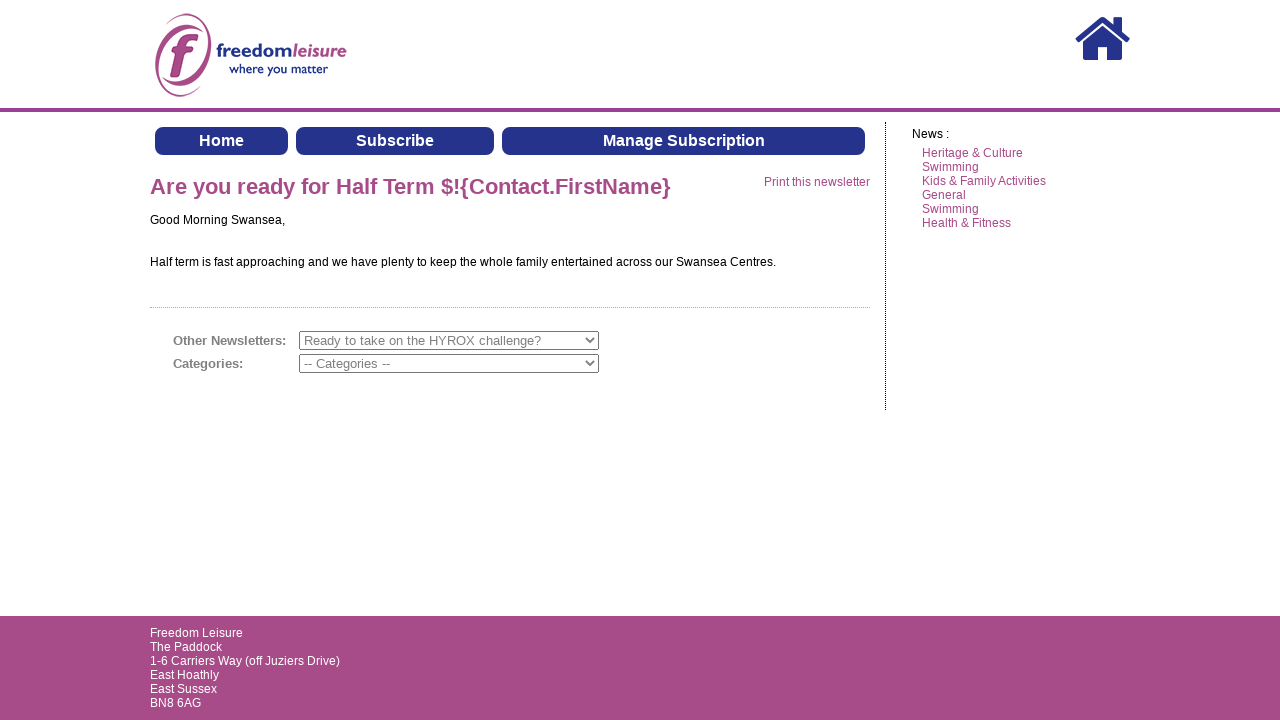

--- FILE ---
content_type: text/html; charset=utf-8
request_url: https://freedomleisure.briefyourmarket.com/Newsletters/Are-you-ready-for-Half-Term-Contact-FirstName-26884/
body_size: 90209
content:
<!DOCTYPE html PUBLIC "-//W3C//DTD XHTML 1.0 Transitional//EN" "https://www.w3.org/TR/xhtml1/DTD/xhtml1-transitional.dtd">

<!-- The default beginning to a master page, with required background calls! -->


<html xmlns="https://www.w3.org/1999/xhtml" xml:lang="en-gb">
<meta http-equiv="content-type" content="text/html;charset=utf-8">
<head id="ctl00_Head1">


    <!--Meta Tags-->
    <meta charset="utf-8" /><meta http-equiv="X-UA-Compatible" content="IE=edge,chrome=1" /><meta http-equiv="cleartype" content="on" /><meta name="viewport" content="width=device-width, initial-scale=1, maximum-scale=1, user-scalable=no" />

    <!--Favicon-->
    <link rel="shortcut icon" href="/Management/Images/bym2/Metro/favicon.png" type="image/x-icon" /><link rel="icon" href="/Management/Images/bym2/Metro/favicon.png" type="image/ico" />

    <!--Scripts-->
	<script src="/Scripts/jquery-1.7.1.js"></script>
	<script src="/Scripts/jquery.fittext.js"></script>
	<script type="text/javascript">
	    var jQuerySA = $.noConflict(true);
	</script>

    <link rel="Stylesheet" href="../../StyleSheets/BYMStyles.css" type="text/css" media="all" />

<script>
    (function (i, s, o, g, r, a, m) {
    i['GoogleAnalyticsObject'] = r; i[r] = i[r] || function () {
        (i[r].q = i[r].q || []).push(arguments)
    }, i[r].l = 1 * new Date(); a = s.createElement(o),
        m = s.getElementsByTagName(o)[0]; a.async = 1; a.src = g; m.parentNode.insertBefore(a, m)
    })(window, document, 'script', 'https://www.google-analytics.com/analytics.js', 'ga');

    ga('create', 'UA-', 'auto', { 'allowLinker': true });
    ga('require', 'linker');
    ga('linker:autoLink', ['https://www.freedom-leisure.co.uk/']);
    ga('send', 'pageview');

</script>
<!-- This Widget begins the BYMStyles CSS section of the Master Page.-->

<link rel="Stylesheet" href="../../StyleSheets/BYMStyles.css" type="text/css" media="all" />
<style type="text/css">

 /*The following are styles that are required on 99% of Master Pages. It is recommended
   that you add this widget and overwrite any specific CSS classes you need to beneath it. */
 
 
 /* needed for articles */
       .articleContents ul li
        {
            list-style-type:disc;
            list-style-position:inside;
        }
        
        .profileCombo
        {
            width: 220px;
        }
        
        TD.BYMprofileLabel
        {
            width: 150px;
        }

        /* !!!!!!!!!!!!!!!!!!!!!!   styles for article images on microsite  !!!!!!!!!!!!!!!!!!!!!!  */
        .newsletterArticleImage                                 /* used to align newsletter images nicely */
        {
            float:right;
            clear:both;
        }
        .article, .newsletterArticleImage                       /* used to align newsletter images nicely */
        {
            padding-bottom:10px;
        }
        .article                                                /* used to align newsletter images nicely */
        {
            clear:right;
        }

  /* Styles for subscribe
  and sign in boxes to look like Contact Us form*/
        
        .RadPanelBar_Default .rpGroup, rpLink rpExpandable, .formTable, .RadPanelBar_Default a.rpLink, .rpSlide
        {
            background-color: #f1f1f1 !important;
        }
        
        .rpSlide
        {
            padding-left: 5px;
        }

 /* Style needed to make Sign in box have a full border */
        .formTable
        {
            border-collapse: separate;
            border: 1px solid #e1e1e1;
            background-color: #f1f1f1;
            width: 450px;
            border-collapse: separate;
            margin-left: auto;
            margin-right: auto;
        }
        
        .RadPanelBar_Default .rpRootGroup
        {
            background-color: #f1f1f1;
        }
        
        .rpRadPanelBar .rpRootGroup
        {
            width: 450px;
        }
        
        .categoryTable INPUT, .formLabel INPUT
        {
            border: 1px solid #7F9DB9;
        }

       
  /*Style to widen input fields */
        input[type="text"], input[type="password"], textarea
        {
            width: 300px;
        } 
 /* This Style widget contains CSS neccesary for hiding the Category List from the main content section
    of your Master Page, which you will need to do if you wish to place the Categories List elsewhere. */

    table.articleCategoryList
    {
        display: none;
    }
        
    div#newsContainer
    {
        width: 555px;
    }
        
/*!
 *  Font Awesome 4.5.0 by @davegandy - https://fontawesome.io - @fontawesome
 *  License - https://fontawesome.io/license (Font: SIL OFL 1.1, CSS: MIT License)
 */
/* FONT PATH
 * -------------------------- */
@font-face {
  font-family: 'FontAwesome';
  src: url('../global/images/Templates/fonts/font_awesome/fontawesome_webfont.eot');
  src: url('../global/images/Templates/fonts/font_awesome/fontawesome_webfont#iefix') format('embedded-opentype'), url('../global/images/Templates/fonts/font_awesome/fontawesome_webfont.woff2') format('woff2'), url('../global/images/Templates/fonts/font_awesome/fontawesome_webfont.woff') format('woff'), url('../global/images/Templates/fonts/font_awesome/fontawesome_webfont.ttf') format('truetype'), url('../global/images/Templates/fonts/font_awesome/fontawesome_webfont.svg#fontawesomeregular') format('svg');
  font-weight: normal;
  font-style: normal;
}

@font-face {
  font-family: 'FontAwesome';
  src: url('../../global/images/Templates/fonts/font_awesome/fontawesome_webfont.eot');
  src: url('../../global/images/Templates/fonts/font_awesome/fontawesome_webfont#iefix') format('embedded-opentype'), url('../../global/images/Templates/fonts/font_awesome/fontawesome_webfont.woff2') format('woff2'), url('../../global/images/Templates/fonts/font_awesome/fontawesome_webfont.woff') format('woff'), url('../../global/images/Templates/fonts/font_awesome/fontawesome_webfont.ttf') format('truetype'), url('../../global/images/Templates/fonts/font_awesome/fontawesome_webfont.svg#fontawesomeregular') format('svg');
  font-weight: normal;
  font-style: normal;
}

.fa {
  display: inline-block;
  font: normal normal normal 14px/1 FontAwesome;
  font-size: inherit;
  text-rendering: auto;
  -webkit-font-smoothing: antialiased;
  -moz-osx-font-smoothing: grayscale;
}
.fa:focus {
  outline: 0;
}
/* makes the font 33% larger relative to the icon container */
.fa-lg {
  font-size: 1.33333333em;
  line-height: 0.75em;
  vertical-align: -15%;
}
.fa-2x {
  font-size: 2em;
}
.fa-3x {
  font-size: 3em;
}
.fa-4x {
  font-size: 4em;
}
.fa-5x {
  font-size: 5em;
}
.fa-fw {
  width: 1.28571429em;
  text-align: center;
}
.fa-ul {
  padding-left: 0;
  margin-left: 2.14285714em;
  list-style-type: none;
}
.fa-ul > li {
  position: relative;
}
.fa-li {
  position: absolute;
  left: -2.14285714em;
  width: 2.14285714em;
  top: 0.14285714em;
  text-align: center;
}
.fa-li.fa-lg {
  left: -1.85714286em;
}
.fa-border {
  padding: .2em .25em .15em;
  border: solid 0.08em #eeeeee;
  border-radius: .1em;
}
.fa-pull-left {
  float: left;
}
.fa-pull-right {
  float: right;
}
.fa.fa-pull-left {
  margin-right: .3em;
}
.fa.fa-pull-right {
  margin-left: .3em;
}
/* Deprecated as of 4.4.0 */
.pull-right {
  float: right;
}
.pull-left {
  float: left;
}
.fa.pull-left {
  margin-right: .3em;
}
.fa.pull-right {
  margin-left: .3em;
}
.fa-spin {
  -webkit-animation: fa-spin 2s infinite linear;
  animation: fa-spin 2s infinite linear;
}
.fa-pulse {
  -webkit-animation: fa-spin 1s infinite steps(8);
  animation: fa-spin 1s infinite steps(8);
}
@-webkit-keyframes fa-spin {
  0% {
    -webkit-transform: rotate(0deg);
    transform: rotate(0deg);
  }
  100% {
    -webkit-transform: rotate(359deg);
    transform: rotate(359deg);
  }
}
@keyframes fa-spin {
  0% {
    -webkit-transform: rotate(0deg);
    transform: rotate(0deg);
  }
  100% {
    -webkit-transform: rotate(359deg);
    transform: rotate(359deg);
  }
}
.fa-rotate-90 {
  filter: progid:DXImageTransform.Microsoft.BasicImage(rotation=1);
  -webkit-transform: rotate(90deg);
  -ms-transform: rotate(90deg);
  transform: rotate(90deg);
}
.fa-rotate-180 {
  filter: progid:DXImageTransform.Microsoft.BasicImage(rotation=2);
  -webkit-transform: rotate(180deg);
  -ms-transform: rotate(180deg);
  transform: rotate(180deg);
}
.fa-rotate-270 {
  filter: progid:DXImageTransform.Microsoft.BasicImage(rotation=3);
  -webkit-transform: rotate(270deg);
  -ms-transform: rotate(270deg);
  transform: rotate(270deg);
}
.fa-flip-horizontal {
  filter: progid:DXImageTransform.Microsoft.BasicImage(rotation=0, mirror=1);
  -webkit-transform: scale(-1, 1);
  -ms-transform: scale(-1, 1);
  transform: scale(-1, 1);
}
.fa-flip-vertical {
  filter: progid:DXImageTransform.Microsoft.BasicImage(rotation=2, mirror=1);
  -webkit-transform: scale(1, -1);
  -ms-transform: scale(1, -1);
  transform: scale(1, -1);
}
:root .fa-rotate-90,
:root .fa-rotate-180,
:root .fa-rotate-270,
:root .fa-flip-horizontal,
:root .fa-flip-vertical {
  filter: none;
}
.fa-stack {
  position: relative;
  display: inline-block;
  width: 2em;
  height: 2em;
  line-height: 2em;
  vertical-align: middle;
}
.fa-stack-1x,
.fa-stack-2x {
  position: absolute;
  left: 0;
  width: 100%;
  text-align: center;
}
.fa-stack-1x {
  line-height: inherit;
}
.fa-stack-2x {
  font-size: 2em;
}
.fa-inverse {
  color: #ffffff;
}
/* Font Awesome uses the Unicode Private Use Area (PUA) to ensure screen
   readers do not read off random characters that represent icons */
.fa-glass:before {
  content: "\f000";
}
.fa-music:before {
  content: "\f001";
}
.fa-search:before {
  content: "\f002";
}
.fa-envelope-o:before {
  content: "\f003";
}
.fa-heart:before {
  content: "\f004";
}
.fa-star:before {
  content: "\f005";
}
.fa-star-o:before {
  content: "\f006";
}
.fa-user:before {
  content: "\f007";
}
.fa-film:before {
  content: "\f008";
}
.fa-th-large:before {
  content: "\f009";
}
.fa-th:before {
  content: "\f00a";
}
.fa-th-list:before {
  content: "\f00b";
}
.fa-check:before {
  content: "\f00c";
}
.fa-remove:before,
.fa-close:before,
.fa-times:before {
  content: "\f00d";
}
.fa-search-plus:before {
  content: "\f00e";
}
.fa-search-minus:before {
  content: "\f010";
}
.fa-power-off:before {
  content: "\f011";
}
.fa-signal:before {
  content: "\f012";
}
.fa-gear:before,
.fa-cog:before {
  content: "\f013";
}
.fa-trash-o:before {
  content: "\f014";
}
.fa-home:before {
  content: "\f015";
}
.fa-file-o:before {
  content: "\f016";
}
.fa-clock-o:before {
  content: "\f017";
}
.fa-road:before {
  content: "\f018";
}
.fa-download:before {
  content: "\f019";
}
.fa-arrow-circle-o-down:before {
  content: "\f01a";
}
.fa-arrow-circle-o-up:before {
  content: "\f01b";
}
.fa-inbox:before {
  content: "\f01c";
}
.fa-play-circle-o:before {
  content: "\f01d";
}
.fa-rotate-right:before,
.fa-repeat:before {
  content: "\f01e";
}
.fa-refresh:before {
  content: "\f021";
}
.fa-list-alt:before {
  content: "\f022";
}
.fa-lock:before {
  content: "\f023";
}
.fa-flag:before {
  content: "\f024";
}
.fa-headphones:before {
  content: "\f025";
}
.fa-volume-off:before {
  content: "\f026";
}
.fa-volume-down:before {
  content: "\f027";
}
.fa-volume-up:before {
  content: "\f028";
}
.fa-qrcode:before {
  content: "\f029";
}
.fa-barcode:before {
  content: "\f02a";
}
.fa-tag:before {
  content: "\f02b";
}
.fa-tags:before {
  content: "\f02c";
}
.fa-book:before {
  content: "\f02d";
}
.fa-bookmark:before {
  content: "\f02e";
}
.fa-print:before {
  content: "\f02f";
}
.fa-camera:before {
  content: "\f030";
}
.fa-font:before {
  content: "\f031";
}
.fa-bold:before {
  content: "\f032";
}
.fa-italic:before {
  content: "\f033";
}
.fa-text-height:before {
  content: "\f034";
}
.fa-text-width:before {
  content: "\f035";
}
.fa-align-left:before {
  content: "\f036";
}
.fa-align-center:before {
  content: "\f037";
}
.fa-align-right:before {
  content: "\f038";
}
.fa-align-justify:before {
  content: "\f039";
}
.fa-list:before {
  content: "\f03a";
}
.fa-dedent:before,
.fa-outdent:before {
  content: "\f03b";
}
.fa-indent:before {
  content: "\f03c";
}
.fa-video-camera:before {
  content: "\f03d";
}
.fa-photo:before,
.fa-image:before,
.fa-picture-o:before {
  content: "\f03e";
}
.fa-pencil:before {
  content: "\f040";
}
.fa-map-marker:before {
  content: "\f041";
}
.fa-adjust:before {
  content: "\f042";
}
.fa-tint:before {
  content: "\f043";
}
.fa-edit:before,
.fa-pencil-square-o:before {
  content: "\f044";
}
.fa-share-square-o:before {
  content: "\f045";
}
.fa-check-square-o:before {
  content: "\f046";
}
.fa-arrows:before {
  content: "\f047";
}
.fa-step-backward:before {
  content: "\f048";
}
.fa-fast-backward:before {
  content: "\f049";
}
.fa-backward:before {
  content: "\f04a";
}
.fa-play:before {
  content: "\f04b";
}
.fa-pause:before {
  content: "\f04c";
}
.fa-stop:before {
  content: "\f04d";
}
.fa-forward:before {
  content: "\f04e";
}
.fa-fast-forward:before {
  content: "\f050";
}
.fa-step-forward:before {
  content: "\f051";
}
.fa-eject:before {
  content: "\f052";
}
.fa-chevron-left:before {
  content: "\f053";
}
.fa-chevron-right:before {
  content: "\f054";
}
.fa-plus-circle:before {
  content: "\f055";
}
.fa-minus-circle:before {
  content: "\f056";
}
.fa-times-circle:before {
  content: "\f057";
}
.fa-check-circle:before {
  content: "\f058";
}
.fa-question-circle:before {
  content: "\f059";
}
.fa-info-circle:before {
  content: "\f05a";
}
.fa-crosshairs:before {
  content: "\f05b";
}
.fa-times-circle-o:before {
  content: "\f05c";
}
.fa-check-circle-o:before {
  content: "\f05d";
}
.fa-ban:before {
  content: "\f05e";
}
.fa-arrow-left:before {
  content: "\f060";
}
.fa-arrow-right:before {
  content: "\f061";
}
.fa-arrow-up:before {
  content: "\f062";
}
.fa-arrow-down:before {
  content: "\f063";
}
.fa-mail-forward:before,
.fa-share:before {
  content: "\f064";
}
.fa-expand:before {
  content: "\f065";
}
.fa-compress:before {
  content: "\f066";
}
.fa-plus:before {
  content: "\f067";
}
.fa-minus:before {
  content: "\f068";
}
.fa-asterisk:before {
  content: "\f069";
}
.fa-exclamation-circle:before {
  content: "\f06a";
}
.fa-gift:before {
  content: "\f06b";
}
.fa-leaf:before {
  content: "\f06c";
}
.fa-fire:before {
  content: "\f06d";
}
.fa-eye:before {
  content: "\f06e";
}
.fa-eye-slash:before {
  content: "\f070";
}
.fa-warning:before,
.fa-exclamation-triangle:before {
  content: "\f071";
}
.fa-plane:before {
  content: "\f072";
}
.fa-calendar:before {
  content: "\f073";
}
.fa-random:before {
  content: "\f074";
}
.fa-comment:before {
  content: "\f075";
}
.fa-magnet:before {
  content: "\f076";
}
.fa-chevron-up:before {
  content: "\f077";
}
.fa-chevron-down:before {
  content: "\f078";
}
.fa-retweet:before {
  content: "\f079";
}
.fa-shopping-cart:before {
  content: "\f07a";
}
.fa-folder:before {
  content: "\f07b";
}
.fa-folder-open:before {
  content: "\f07c";
}
.fa-arrows-v:before {
  content: "\f07d";
}
.fa-arrows-h:before {
  content: "\f07e";
}
.fa-bar-chart-o:before,
.fa-bar-chart:before {
  content: "\f080";
}
.fa-twitter-square:before {
  content: "\f081";
}
.fa-facebook-square:before {
  content: "\f082";
}
.fa-camera-retro:before {
  content: "\f083";
}
.fa-key:before {
  content: "\f084";
}
.fa-gears:before,
.fa-cogs:before {
  content: "\f085";
}
.fa-comments:before {
  content: "\f086";
}
.fa-thumbs-o-up:before {
  content: "\f087";
}
.fa-thumbs-o-down:before {
  content: "\f088";
}
.fa-star-half:before {
  content: "\f089";
}
.fa-heart-o:before {
  content: "\f08a";
}
.fa-sign-out:before {
  content: "\f08b";
}
.fa-linkedin-square:before {
  content: "\f08c";
}
.fa-thumb-tack:before {
  content: "\f08d";
}
.fa-external-link:before {
  content: "\f08e";
}
.fa-sign-in:before {
  content: "\f090";
}
.fa-trophy:before {
  content: "\f091";
}
.fa-github-square:before {
  content: "\f092";
}
.fa-upload:before {
  content: "\f093";
}
.fa-lemon-o:before {
  content: "\f094";
}
.fa-phone:before {
  content: "\f095";
}
.fa-square-o:before {
  content: "\f096";
}
.fa-bookmark-o:before {
  content: "\f097";
}
.fa-phone-square:before {
  content: "\f098";
}
.fa-twitter:before {
  content: "\f099";
}
.fa-facebook-f:before,
.fa-facebook:before {
  content: "\f09a";
}
.fa-github:before {
  content: "\f09b";
}
.fa-unlock:before {
  content: "\f09c";
}
.fa-credit-card:before {
  content: "\f09d";
}
.fa-feed:before,
.fa-rss:before {
  content: "\f09e";
}
.fa-hdd-o:before {
  content: "\f0a0";
}
.fa-bullhorn:before {
  content: "\f0a1";
}
.fa-bell:before {
  content: "\f0f3";
}
.fa-certificate:before {
  content: "\f0a3";
}
.fa-hand-o-right:before {
  content: "\f0a4";
}
.fa-hand-o-left:before {
  content: "\f0a5";
}
.fa-hand-o-up:before {
  content: "\f0a6";
}
.fa-hand-o-down:before {
  content: "\f0a7";
}
.fa-arrow-circle-left:before {
  content: "\f0a8";
}
.fa-arrow-circle-right:before {
  content: "\f0a9";
}
.fa-arrow-circle-up:before {
  content: "\f0aa";
}
.fa-arrow-circle-down:before {
  content: "\f0ab";
}
.fa-globe:before {
  content: "\f0ac";
}
.fa-wrench:before {
  content: "\f0ad";
}
.fa-tasks:before {
  content: "\f0ae";
}
.fa-filter:before {
  content: "\f0b0";
}
.fa-briefcase:before {
  content: "\f0b1";
}
.fa-arrows-alt:before {
  content: "\f0b2";
}
.fa-group:before,
.fa-users:before {
  content: "\f0c0";
}
.fa-chain:before,
.fa-link:before {
  content: "\f0c1";
}
.fa-cloud:before {
  content: "\f0c2";
}
.fa-flask:before {
  content: "\f0c3";
}
.fa-cut:before,
.fa-scissors:before {
  content: "\f0c4";
}
.fa-copy:before,
.fa-files-o:before {
  content: "\f0c5";
}
.fa-paperclip:before {
  content: "\f0c6";
}
.fa-save:before,
.fa-floppy-o:before {
  content: "\f0c7";
}
.fa-square:before {
  content: "\f0c8";
}
.fa-navicon:before,
.fa-reorder:before,
.fa-bars:before {
  content: "\f0c9";
}
.fa-list-ul:before {
  content: "\f0ca";
}
.fa-list-ol:before {
  content: "\f0cb";
}
.fa-strikethrough:before {
  content: "\f0cc";
}
.fa-underline:before {
  content: "\f0cd";
}
.fa-table:before {
  content: "\f0ce";
}
.fa-magic:before {
  content: "\f0d0";
}
.fa-truck:before {
  content: "\f0d1";
}
.fa-pinterest:before {
  content: "\f0d2";
}
.fa-pinterest-square:before {
  content: "\f0d3";
}
.fa-google-plus-square:before {
  content: "\f0d4";
}
.fa-google-plus:before {
  content: "\f0d5";
}
.fa-money:before {
  content: "\f0d6";
}
.fa-caret-down:before {
  content: "\f0d7";
}
.fa-caret-up:before {
  content: "\f0d8";
}
.fa-caret-left:before {
  content: "\f0d9";
}
.fa-caret-right:before {
  content: "\f0da";
}
.fa-columns:before {
  content: "\f0db";
}
.fa-unsorted:before,
.fa-sort:before {
  content: "\f0dc";
}
.fa-sort-down:before,
.fa-sort-desc:before {
  content: "\f0dd";
}
.fa-sort-up:before,
.fa-sort-asc:before {
  content: "\f0de";
}
.fa-envelope:before {
  content: "\f0e0";
}
.fa-linkedin:before {
  content: "\f0e1";
}
.fa-rotate-left:before,
.fa-undo:before {
  content: "\f0e2";
}
.fa-legal:before,
.fa-gavel:before {
  content: "\f0e3";
}
.fa-dashboard:before,
.fa-tachometer:before {
  content: "\f0e4";
}
.fa-comment-o:before {
  content: "\f0e5";
}
.fa-comments-o:before {
  content: "\f0e6";
}
.fa-flash:before,
.fa-bolt:before {
  content: "\f0e7";
}
.fa-sitemap:before {
  content: "\f0e8";
}
.fa-umbrella:before {
  content: "\f0e9";
}
.fa-paste:before,
.fa-clipboard:before {
  content: "\f0ea";
}
.fa-lightbulb-o:before {
  content: "\f0eb";
}
.fa-exchange:before {
  content: "\f0ec";
}
.fa-cloud-download:before {
  content: "\f0ed";
}
.fa-cloud-upload:before {
  content: "\f0ee";
}
.fa-user-md:before {
  content: "\f0f0";
}
.fa-stethoscope:before {
  content: "\f0f1";
}
.fa-suitcase:before {
  content: "\f0f2";
}
.fa-bell-o:before {
  content: "\f0a2";
}
.fa-coffee:before {
  content: "\f0f4";
}
.fa-cutlery:before {
  content: "\f0f5";
}
.fa-file-text-o:before {
  content: "\f0f6";
}
.fa-building-o:before {
  content: "\f0f7";
}
.fa-hospital-o:before {
  content: "\f0f8";
}
.fa-ambulance:before {
  content: "\f0f9";
}
.fa-medkit:before {
  content: "\f0fa";
}
.fa-fighter-jet:before {
  content: "\f0fb";
}
.fa-beer:before {
  content: "\f0fc";
}
.fa-h-square:before {
  content: "\f0fd";
}
.fa-plus-square:before {
  content: "\f0fe";
}
.fa-angle-double-left:before {
  content: "\f100";
}
.fa-angle-double-right:before {
  content: "\f101";
}
.fa-angle-double-up:before {
  content: "\f102";
}
.fa-angle-double-down:before {
  content: "\f103";
}
.fa-angle-left:before {
  content: "\f104";
}
.fa-angle-right:before {
  content: "\f105";
}
.fa-angle-up:before {
  content: "\f106";
}
.fa-angle-down:before {
  content: "\f107";
}
.fa-desktop:before {
  content: "\f108";
}
.fa-laptop:before {
  content: "\f109";
}
.fa-tablet:before {
  content: "\f10a";
}
.fa-mobile-phone:before,
.fa-mobile:before {
  content: "\f10b";
}
.fa-circle-o:before {
  content: "\f10c";
}
.fa-quote-left:before {
  content: "\f10d";
}
.fa-quote-right:before {
  content: "\f10e";
}
.fa-spinner:before {
  content: "\f110";
}
.fa-circle:before {
  content: "\f111";
}
.fa-mail-reply:before,
.fa-reply:before {
  content: "\f112";
}
.fa-github-alt:before {
  content: "\f113";
}
.fa-folder-o:before {
  content: "\f114";
}
.fa-folder-open-o:before {
  content: "\f115";
}
.fa-smile-o:before {
  content: "\f118";
}
.fa-frown-o:before {
  content: "\f119";
}
.fa-meh-o:before {
  content: "\f11a";
}
.fa-gamepad:before {
  content: "\f11b";
}
.fa-keyboard-o:before {
  content: "\f11c";
}
.fa-flag-o:before {
  content: "\f11d";
}
.fa-flag-checkered:before {
  content: "\f11e";
}
.fa-terminal:before {
  content: "\f120";
}
.fa-code:before {
  content: "\f121";
}
.fa-mail-reply-all:before,
.fa-reply-all:before {
  content: "\f122";
}
.fa-star-half-empty:before,
.fa-star-half-full:before,
.fa-star-half-o:before {
  content: "\f123";
}
.fa-location-arrow:before {
  content: "\f124";
}
.fa-crop:before {
  content: "\f125";
}
.fa-code-fork:before {
  content: "\f126";
}
.fa-unlink:before,
.fa-chain-broken:before {
  content: "\f127";
}
.fa-question:before {
  content: "\f128";
}
.fa-info:before {
  content: "\f129";
}
.fa-exclamation:before {
  content: "\f12a";
}
.fa-superscript:before {
  content: "\f12b";
}
.fa-subscript:before {
  content: "\f12c";
}
.fa-eraser:before {
  content: "\f12d";
}
.fa-puzzle-piece:before {
  content: "\f12e";
}
.fa-microphone:before {
  content: "\f130";
}
.fa-microphone-slash:before {
  content: "\f131";
}
.fa-shield:before {
  content: "\f132";
}
.fa-calendar-o:before {
  content: "\f133";
}
.fa-fire-extinguisher:before {
  content: "\f134";
}
.fa-rocket:before {
  content: "\f135";
}
.fa-maxcdn:before {
  content: "\f136";
}
.fa-chevron-circle-left:before {
  content: "\f137";
}
.fa-chevron-circle-right:before {
  content: "\f138";
}
.fa-chevron-circle-up:before {
  content: "\f139";
}
.fa-chevron-circle-down:before {
  content: "\f13a";
}
.fa-html5:before {
  content: "\f13b";
}
.fa-css3:before {
  content: "\f13c";
}
.fa-anchor:before {
  content: "\f13d";
}
.fa-unlock-alt:before {
  content: "\f13e";
}
.fa-bullseye:before {
  content: "\f140";
}
.fa-ellipsis-h:before {
  content: "\f141";
}
.fa-ellipsis-v:before {
  content: "\f142";
}
.fa-rss-square:before {
  content: "\f143";
}
.fa-play-circle:before {
  content: "\f144";
}
.fa-ticket:before {
  content: "\f145";
}
.fa-minus-square:before {
  content: "\f146";
}
.fa-minus-square-o:before {
  content: "\f147";
}
.fa-level-up:before {
  content: "\f148";
}
.fa-level-down:before {
  content: "\f149";
}
.fa-check-square:before {
  content: "\f14a";
}
.fa-pencil-square:before {
  content: "\f14b";
}
.fa-external-link-square:before {
  content: "\f14c";
}
.fa-share-square:before {
  content: "\f14d";
}
.fa-compass:before {
  content: "\f14e";
}
.fa-toggle-down:before,
.fa-caret-square-o-down:before {
  content: "\f150";
}
.fa-toggle-up:before,
.fa-caret-square-o-up:before {
  content: "\f151";
}
.fa-toggle-right:before,
.fa-caret-square-o-right:before {
  content: "\f152";
}
.fa-euro:before,
.fa-eur:before {
  content: "\f153";
}
.fa-gbp:before {
  content: "\f154";
}
.fa-dollar:before,
.fa-usd:before {
  content: "\f155";
}
.fa-rupee:before,
.fa-inr:before {
  content: "\f156";
}
.fa-cny:before,
.fa-rmb:before,
.fa-yen:before,
.fa-jpy:before {
  content: "\f157";
}
.fa-ruble:before,
.fa-rouble:before,
.fa-rub:before {
  content: "\f158";
}
.fa-won:before,
.fa-krw:before {
  content: "\f159";
}
.fa-bitcoin:before,
.fa-btc:before {
  content: "\f15a";
}
.fa-file:before {
  content: "\f15b";
}
.fa-file-text:before {
  content: "\f15c";
}
.fa-sort-alpha-asc:before {
  content: "\f15d";
}
.fa-sort-alpha-desc:before {
  content: "\f15e";
}
.fa-sort-amount-asc:before {
  content: "\f160";
}
.fa-sort-amount-desc:before {
  content: "\f161";
}
.fa-sort-numeric-asc:before {
  content: "\f162";
}
.fa-sort-numeric-desc:before {
  content: "\f163";
}
.fa-thumbs-up:before {
  content: "\f164";
}
.fa-thumbs-down:before {
  content: "\f165";
}
.fa-youtube-square:before {
  content: "\f166";
}
.fa-youtube:before {
  content: "\f167";
}
.fa-xing:before {
  content: "\f168";
}
.fa-xing-square:before {
  content: "\f169";
}
.fa-youtube-play:before {
  content: "\f16a";
}
.fa-dropbox:before {
  content: "\f16b";
}
.fa-stack-overflow:before {
  content: "\f16c";
}
.fa-instagram:before {
  content: "\f16d";
}
.fa-flickr:before {
  content: "\f16e";
}
.fa-adn:before {
  content: "\f170";
}
.fa-bitbucket:before {
  content: "\f171";
}
.fa-bitbucket-square:before {
  content: "\f172";
}
.fa-tumblr:before {
  content: "\f173";
}
.fa-tumblr-square:before {
  content: "\f174";
}
.fa-long-arrow-down:before {
  content: "\f175";
}
.fa-long-arrow-up:before {
  content: "\f176";
}
.fa-long-arrow-left:before {
  content: "\f177";
}
.fa-long-arrow-right:before {
  content: "\f178";
}
.fa-apple:before {
  content: "\f179";
}
.fa-windows:before {
  content: "\f17a";
}
.fa-android:before {
  content: "\f17b";
}
.fa-linux:before {
  content: "\f17c";
}
.fa-dribbble:before {
  content: "\f17d";
}
.fa-skype:before {
  content: "\f17e";
}
.fa-foursquare:before {
  content: "\f180";
}
.fa-trello:before {
  content: "\f181";
}
.fa-female:before {
  content: "\f182";
}
.fa-male:before {
  content: "\f183";
}
.fa-gittip:before,
.fa-gratipay:before {
  content: "\f184";
}
.fa-sun-o:before {
  content: "\f185";
}
.fa-moon-o:before {
  content: "\f186";
}
.fa-archive:before {
  content: "\f187";
}
.fa-bug:before {
  content: "\f188";
}
.fa-vk:before {
  content: "\f189";
}
.fa-weibo:before {
  content: "\f18a";
}
.fa-renren:before {
  content: "\f18b";
}
.fa-pagelines:before {
  content: "\f18c";
}
.fa-stack-exchange:before {
  content: "\f18d";
}
.fa-arrow-circle-o-right:before {
  content: "\f18e";
}
.fa-arrow-circle-o-left:before {
  content: "\f190";
}
.fa-toggle-left:before,
.fa-caret-square-o-left:before {
  content: "\f191";
}
.fa-dot-circle-o:before {
  content: "\f192";
}
.fa-wheelchair:before {
  content: "\f193";
}
.fa-vimeo-square:before {
  content: "\f194";
}
.fa-turkish-lira:before,
.fa-try:before {
  content: "\f195";
}
.fa-plus-square-o:before {
  content: "\f196";
}
.fa-space-shuttle:before {
  content: "\f197";
}
.fa-slack:before {
  content: "\f198";
}
.fa-envelope-square:before {
  content: "\f199";
}
.fa-wordpress:before {
  content: "\f19a";
}
.fa-openid:before {
  content: "\f19b";
}
.fa-institution:before,
.fa-bank:before,
.fa-university:before {
  content: "\f19c";
}
.fa-mortar-board:before,
.fa-graduation-cap:before {
  content: "\f19d";
}
.fa-yahoo:before {
  content: "\f19e";
}
.fa-google:before {
  content: "\f1a0";
}
.fa-reddit:before {
  content: "\f1a1";
}
.fa-reddit-square:before {
  content: "\f1a2";
}
.fa-stumbleupon-circle:before {
  content: "\f1a3";
}
.fa-stumbleupon:before {
  content: "\f1a4";
}
.fa-delicious:before {
  content: "\f1a5";
}
.fa-digg:before {
  content: "\f1a6";
}
.fa-pied-piper:before {
  content: "\f1a7";
}
.fa-pied-piper-alt:before {
  content: "\f1a8";
}
.fa-drupal:before {
  content: "\f1a9";
}
.fa-joomla:before {
  content: "\f1aa";
}
.fa-language:before {
  content: "\f1ab";
}
.fa-fax:before {
  content: "\f1ac";
}
.fa-building:before {
  content: "\f1ad";
}
.fa-child:before {
  content: "\f1ae";
}
.fa-paw:before {
  content: "\f1b0";
}
.fa-spoon:before {
  content: "\f1b1";
}
.fa-cube:before {
  content: "\f1b2";
}
.fa-cubes:before {
  content: "\f1b3";
}
.fa-behance:before {
  content: "\f1b4";
}
.fa-behance-square:before {
  content: "\f1b5";
}
.fa-steam:before {
  content: "\f1b6";
}
.fa-steam-square:before {
  content: "\f1b7";
}
.fa-recycle:before {
  content: "\f1b8";
}
.fa-automobile:before,
.fa-car:before {
  content: "\f1b9";
}
.fa-cab:before,
.fa-taxi:before {
  content: "\f1ba";
}
.fa-tree:before {
  content: "\f1bb";
}
.fa-spotify:before {
  content: "\f1bc";
}
.fa-deviantart:before {
  content: "\f1bd";
}
.fa-soundcloud:before {
  content: "\f1be";
}
.fa-database:before {
  content: "\f1c0";
}
.fa-file-pdf-o:before {
  content: "\f1c1";
}
.fa-file-word-o:before {
  content: "\f1c2";
}
.fa-file-excel-o:before {
  content: "\f1c3";
}
.fa-file-powerpoint-o:before {
  content: "\f1c4";
}
.fa-file-photo-o:before,
.fa-file-picture-o:before,
.fa-file-image-o:before {
  content: "\f1c5";
}
.fa-file-zip-o:before,
.fa-file-archive-o:before {
  content: "\f1c6";
}
.fa-file-sound-o:before,
.fa-file-audio-o:before {
  content: "\f1c7";
}
.fa-file-movie-o:before,
.fa-file-video-o:before {
  content: "\f1c8";
}
.fa-file-code-o:before {
  content: "\f1c9";
}
.fa-vine:before {
  content: "\f1ca";
}
.fa-codepen:before {
  content: "\f1cb";
}
.fa-jsfiddle:before {
  content: "\f1cc";
}
.fa-life-bouy:before,
.fa-life-buoy:before,
.fa-life-saver:before,
.fa-support:before,
.fa-life-ring:before {
  content: "\f1cd";
}
.fa-circle-o-notch:before {
  content: "\f1ce";
}
.fa-ra:before,
.fa-rebel:before {
  content: "\f1d0";
}
.fa-ge:before,
.fa-empire:before {
  content: "\f1d1";
}
.fa-git-square:before {
  content: "\f1d2";
}
.fa-git:before {
  content: "\f1d3";
}
.fa-y-combinator-square:before,
.fa-yc-square:before,
.fa-hacker-news:before {
  content: "\f1d4";
}
.fa-tencent-weibo:before {
  content: "\f1d5";
}
.fa-qq:before {
  content: "\f1d6";
}
.fa-wechat:before,
.fa-weixin:before {
  content: "\f1d7";
}
.fa-send:before,
.fa-paper-plane:before {
  content: "\f1d8";
}
.fa-send-o:before,
.fa-paper-plane-o:before {
  content: "\f1d9";
}
.fa-history:before {
  content: "\f1da";
}
.fa-circle-thin:before {
  content: "\f1db";
}
.fa-header:before {
  content: "\f1dc";
}
.fa-paragraph:before {
  content: "\f1dd";
}
.fa-sliders:before {
  content: "\f1de";
}
.fa-share-alt:before {
  content: "\f1e0";
}
.fa-share-alt-square:before {
  content: "\f1e1";
}
.fa-bomb:before {
  content: "\f1e2";
}
.fa-soccer-ball-o:before,
.fa-futbol-o:before {
  content: "\f1e3";
}
.fa-tty:before {
  content: "\f1e4";
}
.fa-binoculars:before {
  content: "\f1e5";
}
.fa-plug:before {
  content: "\f1e6";
}
.fa-slideshare:before {
  content: "\f1e7";
}
.fa-twitch:before {
  content: "\f1e8";
}
.fa-yelp:before {
  content: "\f1e9";
}
.fa-newspaper-o:before {
  content: "\f1ea";
}
.fa-wifi:before {
  content: "\f1eb";
}
.fa-calculator:before {
  content: "\f1ec";
}
.fa-paypal:before {
  content: "\f1ed";
}
.fa-google-wallet:before {
  content: "\f1ee";
}
.fa-cc-visa:before {
  content: "\f1f0";
}
.fa-cc-mastercard:before {
  content: "\f1f1";
}
.fa-cc-discover:before {
  content: "\f1f2";
}
.fa-cc-amex:before {
  content: "\f1f3";
}
.fa-cc-paypal:before {
  content: "\f1f4";
}
.fa-cc-stripe:before {
  content: "\f1f5";
}
.fa-bell-slash:before {
  content: "\f1f6";
}
.fa-bell-slash-o:before {
  content: "\f1f7";
}
.fa-trash:before {
  content: "\f1f8";
}
.fa-copyright:before {
  content: "\f1f9";
}
.fa-at:before {
  content: "\f1fa";
}
.fa-eyedropper:before {
  content: "\f1fb";
}
.fa-paint-brush:before {
  content: "\f1fc";
}
.fa-birthday-cake:before {
  content: "\f1fd";
}
.fa-area-chart:before {
  content: "\f1fe";
}
.fa-pie-chart:before {
  content: "\f200";
}
.fa-line-chart:before {
  content: "\f201";
}
.fa-lastfm:before {
  content: "\f202";
}
.fa-lastfm-square:before {
  content: "\f203";
}
.fa-toggle-off:before {
  content: "\f204";
}
.fa-toggle-on:before {
  content: "\f205";
}
.fa-bicycle:before {
  content: "\f206";
}
.fa-bus:before {
  content: "\f207";
}
.fa-ioxhost:before {
  content: "\f208";
}
.fa-angellist:before {
  content: "\f209";
}
.fa-cc:before {
  content: "\f20a";
}
.fa-shekel:before,
.fa-sheqel:before,
.fa-ils:before {
  content: "\f20b";
}
.fa-meanpath:before {
  content: "\f20c";
}
.fa-buysellads:before {
  content: "\f20d";
}
.fa-connectdevelop:before {
  content: "\f20e";
}
.fa-dashcube:before {
  content: "\f210";
}
.fa-forumbee:before {
  content: "\f211";
}
.fa-leanpub:before {
  content: "\f212";
}
.fa-sellsy:before {
  content: "\f213";
}
.fa-shirtsinbulk:before {
  content: "\f214";
}
.fa-simplybuilt:before {
  content: "\f215";
}
.fa-skyatlas:before {
  content: "\f216";
}
.fa-cart-plus:before {
  content: "\f217";
}
.fa-cart-arrow-down:before {
  content: "\f218";
}
.fa-diamond:before {
  content: "\f219";
}
.fa-ship:before {
  content: "\f21a";
}
.fa-user-secret:before {
  content: "\f21b";
}
.fa-motorcycle:before {
  content: "\f21c";
}
.fa-street-view:before {
  content: "\f21d";
}
.fa-heartbeat:before {
  content: "\f21e";
}
.fa-venus:before {
  content: "\f221";
}
.fa-mars:before {
  content: "\f222";
}
.fa-mercury:before {
  content: "\f223";
}
.fa-intersex:before,
.fa-transgender:before {
  content: "\f224";
}
.fa-transgender-alt:before {
  content: "\f225";
}
.fa-venus-double:before {
  content: "\f226";
}
.fa-mars-double:before {
  content: "\f227";
}
.fa-venus-mars:before {
  content: "\f228";
}
.fa-mars-stroke:before {
  content: "\f229";
}
.fa-mars-stroke-v:before {
  content: "\f22a";
}
.fa-mars-stroke-h:before {
  content: "\f22b";
}
.fa-neuter:before {
  content: "\f22c";
}
.fa-genderless:before {
  content: "\f22d";
}
.fa-facebook-official:before {
  content: "\f230";
}
.fa-pinterest-p:before {
  content: "\f231";
}
.fa-whatsapp:before {
  content: "\f232";
}
.fa-server:before {
  content: "\f233";
}
.fa-user-plus:before {
  content: "\f234";
}
.fa-user-times:before {
  content: "\f235";
}
.fa-hotel:before,
.fa-bed:before {
  content: "\f236";
}
.fa-viacoin:before {
  content: "\f237";
}
.fa-train:before {
  content: "\f238";
}
.fa-subway:before {
  content: "\f239";
}
.fa-medium:before {
  content: "\f23a";
}
.fa-yc:before,
.fa-y-combinator:before {
  content: "\f23b";
}
.fa-optin-monster:before {
  content: "\f23c";
}
.fa-opencart:before {
  content: "\f23d";
}
.fa-expeditedssl:before {
  content: "\f23e";
}
.fa-battery-4:before,
.fa-battery-full:before {
  content: "\f240";
}
.fa-battery-3:before,
.fa-battery-three-quarters:before {
  content: "\f241";
}
.fa-battery-2:before,
.fa-battery-half:before {
  content: "\f242";
}
.fa-battery-1:before,
.fa-battery-quarter:before {
  content: "\f243";
}
.fa-battery-0:before,
.fa-battery-empty:before {
  content: "\f244";
}
.fa-mouse-pointer:before {
  content: "\f245";
}
.fa-i-cursor:before {
  content: "\f246";
}
.fa-object-group:before {
  content: "\f247";
}
.fa-object-ungroup:before {
  content: "\f248";
}
.fa-sticky-note:before {
  content: "\f249";
}
.fa-sticky-note-o:before {
  content: "\f24a";
}
.fa-cc-jcb:before {
  content: "\f24b";
}
.fa-cc-diners-club:before {
  content: "\f24c";
}
.fa-clone:before {
  content: "\f24d";
}
.fa-balance-scale:before {
  content: "\f24e";
}
.fa-hourglass-o:before {
  content: "\f250";
}
.fa-hourglass-1:before,
.fa-hourglass-start:before {
  content: "\f251";
}
.fa-hourglass-2:before,
.fa-hourglass-half:before {
  content: "\f252";
}
.fa-hourglass-3:before,
.fa-hourglass-end:before {
  content: "\f253";
}
.fa-hourglass:before {
  content: "\f254";
}
.fa-hand-grab-o:before,
.fa-hand-rock-o:before {
  content: "\f255";
}
.fa-hand-stop-o:before,
.fa-hand-paper-o:before {
  content: "\f256";
}
.fa-hand-scissors-o:before {
  content: "\f257";
}
.fa-hand-lizard-o:before {
  content: "\f258";
}
.fa-hand-spock-o:before {
  content: "\f259";
}
.fa-hand-pointer-o:before {
  content: "\f25a";
}
.fa-hand-peace-o:before {
  content: "\f25b";
}
.fa-trademark:before {
  content: "\f25c";
}
.fa-registered:before {
  content: "\f25d";
}
.fa-creative-commons:before {
  content: "\f25e";
}
.fa-gg:before {
  content: "\f260";
}
.fa-gg-circle:before {
  content: "\f261";
}
.fa-tripadvisor:before {
  content: "\f262";
}
.fa-odnoklassniki:before {
  content: "\f263";
}
.fa-odnoklassniki-square:before {
  content: "\f264";
}
.fa-get-pocket:before {
  content: "\f265";
}
.fa-wikipedia-w:before {
  content: "\f266";
}
.fa-safari:before {
  content: "\f267";
}
.fa-chrome:before {
  content: "\f268";
}
.fa-firefox:before {
  content: "\f269";
}
.fa-opera:before {
  content: "\f26a";
}
.fa-internet-explorer:before {
  content: "\f26b";
}
.fa-tv:before,
.fa-television:before {
  content: "\f26c";
}
.fa-contao:before {
  content: "\f26d";
}
.fa-500px:before {
  content: "\f26e";
}
.fa-amazon:before {
  content: "\f270";
}
.fa-calendar-plus-o:before {
  content: "\f271";
}
.fa-calendar-minus-o:before {
  content: "\f272";
}
.fa-calendar-times-o:before {
  content: "\f273";
}
.fa-calendar-check-o:before {
  content: "\f274";
}
.fa-industry:before {
  content: "\f275";
}
.fa-map-pin:before {
  content: "\f276";
}
.fa-map-signs:before {
  content: "\f277";
}
.fa-map-o:before {
  content: "\f278";
}
.fa-map:before {
  content: "\f279";
}
.fa-commenting:before {
  content: "\f27a";
}
.fa-commenting-o:before {
  content: "\f27b";
}
.fa-houzz:before {
  content: "\f27c";
}
.fa-vimeo:before {
  content: "\f27d";
}
.fa-black-tie:before {
  content: "\f27e";
}
.fa-fonticons:before {
  content: "\f280";
}
.fa-reddit-alien:before {
  content: "\f281";
}
.fa-edge:before {
  content: "\f282";
}
.fa-credit-card-alt:before {
  content: "\f283";
}
.fa-codiepie:before {
  content: "\f284";
}
.fa-modx:before {
  content: "\f285";
}
.fa-fort-awesome:before {
  content: "\f286";
}
.fa-usb:before {
  content: "\f287";
}
.fa-product-hunt:before {
  content: "\f288";
}
.fa-mixcloud:before {
  content: "\f289";
}
.fa-scribd:before {
  content: "\f28a";
}
.fa-pause-circle:before {
  content: "\f28b";
}
.fa-pause-circle-o:before {
  content: "\f28c";
}
.fa-stop-circle:before {
  content: "\f28d";
}
.fa-stop-circle-o:before {
  content: "\f28e";
}
.fa-shopping-bag:before {
  content: "\f290";
}
.fa-shopping-basket:before {
  content: "\f291";
}
.fa-hashtag:before {
  content: "\f292";
}
.fa-bluetooth:before {
  content: "\f293";
}
.fa-bluetooth-b:before {
  content: "\f294";
}
.fa-percent:before {
  content: "\f295";
}


/* A simple end to the BYM Styles CSS section.*/

</style>

<!-- Start of W-TW_MicrositeCSS -->

<style type="text/css">

html {
    font-size:12px;
}

/* !!!!!!!!!!!!!!!!!!!!!!!!!!!!!! These styles are needed to put the BYM menu and V-menu in boxes at the side, delete if not required !!!!!!!!!!!! */    
#BYMcontent
{
    width: 500px;
    float: left;
}

#bymSidebar
{
    width:215px;
    float: right;
}    

/* !!!!!!!!!!!!!!!!!!!!!!!!!!!!!! styles for the main boxes !!!!!!!!!!!! */    
.BYMmenu
{
    padding:7px;
}

.BYMmaincontent, .newsletterDate, .newsletterEditorial, .articleTeaser
{                    
    font-weight: normal;
    font-size: 12px;                                
}

.newsletterEditorial {
    padding:5px 0px 5px 0px;
}

.BYMloginmenu                                           /* used to Style the Subscribe, Manage Subscription and News home section */
{
    clear:both;
    float:none;
    margin-bottom:5px;
}

.BYMloginmenu a
{                        /* this sets the color of Subscribe, Manage Subscription, News Home */
    font-size: 12px !important;    
    font-weight: normal;
    text-decoration: none;
}


/* !!!!!!!!!!!!!!!!!!!!!!    news appearance stlyes !!!!!!!!!!!!!!!!!!!!!!!!! */
.newsletterTitle, .articleTitle
{
    padding-top: 20px;                                  /* used to add a bit of space between each article */
}

.newsletterTitle a, .articleTitle a
{
    font-size: 22px;                                    /* styles for the newsletter and article titles */
    line-height:24px;
    font-weight: bold;
    text-decoration: none;
}

h3.newsletterTitle, h3.articleTitle {
    margin:5px 0px 5px 0px;
}

#ctl00_MainContentHolder_m_tltleLable, #ctl00_MainContentHolder_m_titleLabel, .pageHeading    /* non clickable newsletter titles and page heading*/
{
    font-size: 22px; 
    line-height:24px;                                   
    font-weight: bold !important;    
}

.newsletterDate, .articleDate {
    padding:0px 0px 5px 0px;
    color:#000;
}

/* !!!!!!!!!!!!!!!!!!!!!!   styles for article images on microsite  !!!!!!!!!!!!!!!!!!!!!!  */
.newsletterArticleImage                                 /* used to align newsletter images nicely */
{
    float:right;
    clear:both;
}
.article, .newsletterArticleImage                       /* used to align newsletter images nicely */
{
    padding-bottom:10px;
}
.article                                                /* used to align newsletter images nicely */
{
    clear:right;
}

.articleTeaser {
    font-size:12px !important;
    font-weight:normal !important;
    color:#000000 !important;
}


/* !!!!!!!!!!!!!!!!!!!!!!!!! drop down menu styles !!!!!!!!!!!!!!!!!!!!!!!!! */
.v-menu
{
 	padding-bottom: 10px;
    padding-top: 5px;
    min-width: 225px;
}
		
ul.v-menu, .v-menu li                                   /* this formats the main category headings in the drop down menu */
{
    margin: 0;
    list-style: none;
    font-weight: normal;
}

.articleCategoryList
{
    margin:0px !important;
    padding:5px 0px 5px 10px;
}

.articleCategory a
{
    padding-bottom: 5px;                                /* needed to make the newsletter categories appear the same as the website */
}
.articleClassification
{
    padding-left:10px;
    padding-bottom: 5px;                                /* needed to add a bit of space between category types */
}

.articleClassificationList
{
    padding-left: 0px !important;                       /* used to reduce the paddding on the drop down menu */
    margin-left: 0px !important;
}
                                                            
#v-menu ul li a                                         /* This is the color of the category links in the drop down menu */
{
    text-decoration: none;
}

ul.v-menu
{
	clear: both;
	margin-top: 6px;
	padding: 6px 10px;
}
		
.v-menu ul li ul li
{
	list-style: none;
	background-image: none;
}

/* !!!!!!!!!!!!!!!!!!!!!!!  subscribe and sign in form Styles !!!!!!!!!!!!!!!!!!!! */

.formTable
{
    width: 460px;
}

.formTable label                                        /* the following styles are used to make the subscribe and sign in forms look nice */                                            
{
    padding: 5px;
    line-height: 15px;
    color: #000000;
    font-size:12px;
}
.singleLineLabel
{
    padding-right: 10px;
    color: #000000;
    font-size:12px;
}
.label
{
    line-height: 25px;
    font-size:12px;
}
.formTable input                                        /* used to add some space around the Subscribe button (but also affects other inputs on the form) */
{
    padding-left: 5px;
    padding-right: 5px;
    padding-top: 2px;
    padding-bottom: 2px;
    text-decoration: none;
}
.formTable th, .formLabel
{
    color: #000000;
    padding: 5px;                                       /* used to add some space around the "Sign in"  form  */
    width: 96px;
    font-size:12px;
    text-align:left;
}

.multiLineLabel
{
       padding-right:2px;                              /* this puts a bit of space between "Retype Password*" and the text box */
       color: #000000;
       width: 110px;
       font-size:12px;
}

#ctl00_MainContentHolder_m_validationSummary
{
    font-size:12px !important;                          /* needed to stop the subscribe error text from being really small */
}

li.rpItem.rpLast a, .profileCategoryTableSSPPureContactData     /* needed to stop an SSP section appearing at the bottom of the form */
{
    display:none;
}

/*!!!!!!!!!!!!!!!!!!!!!!!! other useful styles !!!!!!!!!!!!!!!!!!!!!!! */
#aspnetForm
{
	position: relative; /* this might change, depending on the actual site layout, and style. Normally when the Category Box does not go where it needs to be. */
}

.BYMfooter
{
    border-top: 1px dotted #b1a8ab;                     /* these styles create the border and makes sure the footer is not at the bottom of the page */
    margin:10px 0px 0px 0px;
}

.BYMfooterTableLabel
{
    padding-right:10px;                                 /* this puts a bit of space between "other Categories:" and the drop down menu */
}


h2
{
    margin-top: 0px !important;                         /* this prevents the v-menu moving down 10px when switching to news mode */
}




/* the following CSS styles are not needed for every microsite but are used to fix the specific problems described in the comments  */
.rpRootGroup
{
    margin-left: 0 !important;                          /* this stops the margin appearing beside the subscribe box */
}

.rpSlide
{
        display:block !important;                       /* this stops the bottom half of the subscription box from minimising */
    	visibility: visible;
}

#ctl00_MainContentHolder_m_contactEditor_i0_i0_EMail_editor
{
    width: 300px !important;                            /* the following 11 CSS styles are used to set the widths of the input fields on the subscribe box */
}
#ctl00_MainContentHolder_m_contactEditor_i0_i0_Title_editor
{
    width: 300px !important; 
}
#ctl00_MainContentHolder_m_contactEditor_i0_i0_FirstName_editor
{
    width: 300px !important; 
}
#ctl00_MainContentHolder_m_contactEditor_i0_i0_LastName_editor
{
    width: 300px !important; 
}
#ctl00_MainContentHolder_m_contactEditor_i0_i0_PasswordEditor_editor
{
    width: 300px !important; 
}
#ctl00_MainContentHolder_m_contactEditor_i0_i0_PasswordEditorCheck_editor
{
    width: 300px !important; 
}
#ctl00_MainContentHolder_m_contactEditor_i0_i0_Categories_editor
{
    width: 300px !important; 
}
#ctl00_MainContentHolder_m_contactEditor_i0_i0_WorkNumber_editor
{
    width: 300px !important; 
}
#ctl00_MainContentHolder_m_contactEditor_i0_i0_ZipCode_editor
{
    width: 300px !important; 
}
#ctl00_MainContentHolder_m_contactEditor_i0_i0_Province_editor
{
    width: 300px !important; 
}
#ctl00_MainContentHolder_m_contactEditor_i0_i0_Company_editor
{
    width: 300px !important; 
}

blockquote {
    margin:0px !important;
}

.RadPanelBar .rpText {
    color:#000000;
}

@media only screen and (max-width:480px) {
    .footer {
        position: relative !important;
    }
}

</style>

<!-- End of W-TW_MicrositeCSS -->


<style type="text/css">

	html, body{
		margin:0px;
		padding:0px;
	}

	.grid-container {
		width : 100%;
		max-width : 1000px; 
		margin:0 auto;
	}

    .footer {
        position:fixed;
        width:100%;
        bottom:0;
        left:0;
        height:auto;
    }

	/*-- our cleafix hack -- */ 
	.row:before, 
	.row:after {
		content:"";
		display: table ;
		clear:both;
	}


/**************************** Grid Layout ****************************/

	.col {
		display: block;
		float:left;
		margin: 1% 0 1% 1.6%;
	}
	.col:first-child {
		margin-left: 0; 
	}

	/*  GROUPING  */
	.group:before, .group:after {
		content:""; display:table;
	}

	.group:after {
		clear:both;
	}

	.group {
		zoom:1; /* For IE 6/7 */
	}

	/*  GRID OF TWO  */
	.span_2_of_2 {
		width: 100%;
	}

	.span_1_of_2 {
		width: 49.2%;
	}

	/*  SECTIONS  */
	.section {
		clear: both;
		padding: 0px;
		margin: 0px;
	}

	/*  GRID OF THREE  */
	.span_3_of_3 {
		width: 100%;
	}

	.span_2_of_3 {
		width: 66.13%;
	}

	.span_1_of_3 {
		width: 32.26%;
	}

	/*  GRID OF FOUR  */
	.span_4_of_4 {
		width: 100%;
	}

	.span_3_of_4 {
		width: 74.6%;
	}

	.span_2_of_4 {
		width: 49.2%;
	}

	.span_1_of_4 {
		width: 23.8%;
	}

/**************************** Headers ****************************/

	h1{
		font-size:14px;
		font-weight:bold;
		color:#F2791F;
		line-height:normal;
	}

/**************************** Padding ****************************/

	.paddingLeft10{
		padding:0px 0px 0px 10px;
	}

	.paddingRight10{
		padding:0px 10px 0px 0px;
	}

	.paddingTop5Right10{
		padding:5px 10px 0px 0px;
	}

/**************************** Page Layout ****************************/

	.leftContent{
		padding:0px 15px 0px 10px;
        border-right:1px dotted #000000;
        min-height:190px;
	}

	.rightContent{
		padding:0px 10px 5px 0px;
	}

	.contactHeader{
		font-size:14px;
		font-weight:bold;
		color:#fff;
		text-align:right;
	}
	
	.socialMediaLayout{
		text-align:right;
	}

	.socialMedia{
		margin-right:5px;
	}

    img.fullWidth  {
        width:100%;
        height:auto;
    }

/**************************** BYM Responsiveness ****************************/


/**************************** Tablets ****************************/

@media all and (min-width: 320px) and (max-width: 1000px) {

    .BYMmenu {
        padding:10px 0px 0px 7px !important;
    }

    .BYMbutton {
        top:-43px;
    }
    
    .BYMmaincontent {
        padding-top: 0px;
    }

    .v-menu {
        top:-19px;
        right:62px;
    }

    .newsletterTitle, .articleTitle {
        padding-top:0px !important;
    }

    .BYMfooter select {
        width: auto;
    }

    .BYMfooter, .BYMfooterTable {
        padding:5px 0px 0px 0px !important;
        margin:0px !important;
    }

    .formTable, .RadPanelBar, .RadPanelBar_Default {
        width:auto !important;
    }

    input[type="text"], #ctl00_MainContentHolder_m_contactEditor_i0_i0_EMail_editor, #ctl00_MainContentHolder_m_contactEditor_i0_i0_Title_editor, 
#ctl00_MainContentHolder_m_contactEditor_i0_i0_FirstName_editor, #ctl00_MainContentHolder_m_contactEditor_i0_i0_LastName_editor, #ctl00_MainContentHolder_m_contactEditor_i0_i0_PasswordEditor_editor, #ctl00_MainContentHolder_m_contactEditor_i0_i0_PasswordEditorCheck_editor, #ctl00_MainContentHolder_m_contactEditor_i0_i0_Categories_editor, #ctl00_MainContentHolder_m_contactEditor_i0_i0_WorkNumber_editor, #ctl00_MainContentHolder_m_contactEditor_i0_i0_ZipCode_editor, #ctl00_MainContentHolder_m_contactEditor_i0_i0_Province_editor, #ctl00_MainContentHolder_m_contactEditor_i0_i0_Company_editor, #ctl00_MainContentHolder_m_passwordTextBox {
        width:auto !important;
    }

}

/**************************** Large Devices ****************************/

@media all and (max-width: 750px) {

    .footer {
        bottom: inherit !important;
        position:absolute !important;
    }
    

}

@media all and (max-width: 600px) {

    .BYMmenu {
        padding:10px 0px 0px 0px !important;
    }

    .BYMbutton {
        top:-6px;
        left:0px;
        margin:auto;
        width:100%;
        padding-left:0px;
        text-indent:0.5em;
    }

    .v-menu {
        top:18px;
        right:0px;
        width:100%;
        padding-left:2px;
        margin:auto;
    }

    .articleClassification {
        padding-left:0px;
    }

    .leftContent {
        padding:10px 15px 0px 10px;
        min-height:190px;
    }
    

}

/**************************** Table && Mobile ****************************/

@media only screen and (max-width: 768px) {
	
	.span_2_of_2, .span_1_of_2 {
		width: 100%;
	}
	
	.col {
		margin: 1% 0 1% 0%;
	}
	
	.span_3_of_3, .span_2_of_3, .span_1_of_3, .span_1_of_4, .span_2_of_4, .span_3_of_4, .span_4_of_4  {
		width: 100%;
	}

    .BYMfooter select {
        width:100% !important;
    }
	
	header{
		padding:10px;
		text-align:center;
	}
	
	.contactHeader, .socialMediaLayout{
		text-align:center;
	}
	
	.leftContent{
		padding:10px;
        border-right:0px;
        min-height:0px;
	}

	.rightContent{
		padding:10px 5px 10px 5px;
		border-top:1px dotted #000000;
		border-left:0px;
		margin: 0px 5px 0px 5px;
	}	
	
    .borderTop {
        border-top:1px dotted #ffffff;
        padding-top: 5px;
    }

	.paddingLeft10, .paddingRight10, .paddingTop5Right10, .padding0 {
		padding:0px !important;
	}

    .alignCenter {
        text-align:center !important;
    }

    .show {
        display:inline !important;
    }

    .hide {
        display:none !important;
    }
    img.fullWidthLogo  {
        text-align:center;
        width:auto;
        height:auto;
    }

    #ctl00_MainContentHolder_m_contentsLabel div img {
	text-align:center;
	max-width:400px;
    height:auto;
}
	
}


</style>

<span></span><title>
	Are you ready for Half Term $!{Contact.FirstName}
</title></head>

<link rel="stylesheet" type="text/css" href="https://freedomleisure.briefyourmarket.com/Documents/Css/BYMProductStyles.css" />

<style type="text/css">
    html, body{
	    font-family: Verdana, Arial, sans-serif;
    }
</style>

<body style="background-color:#ffffff;">

	<style type="text/css">
    .header {
        background-color:#ffffff;
        color:#777777;
        border-bottom:4px solid #9A3F97;
        font-family:Verdana, Arial, sans-serif;
        float:left;
        width:100%;
    }
    a.headerText {
        color: #777777 !important;
    }
</style>

<div class="header">
    <div class="grid-container">
	    <div class="section group">
		    <div class="col span_3_of_4 alignCenter" style="text-align:left;">
	            <div class="paddingLeft10">
		            <a href="https://www.freedom-leisure.co.uk/"><img src="https://cdn.nurtur.tech/media/briefyourmarket/11529/218.png" class="fullWidthLogo" style="border:0px" border="0" /></a>
	            </div>				
            </div>
            <div class="col span_1_of_4 alignCenter" style="text-align:right;">
                <div class="paddingRight10 hide">
                    <a href="https://www.freedom-leisure.co.uk/"><i class="fa fa-home fa-5x"></i></a>
                </div>
                <div class="show" style="display:none">
                    <a href="https://www.freedom-leisure.co.uk/" class="headerText" style="color:#777777;text-decoration:none">www.freedom-leisure.co.uk</a>
                </div>
            </div>
	    </div>	
    </div>
</div>

    <div class="grid-container wrapper" style="padding-top:10px">
	
	<content style="font-family:Verdana, Arial, sans-serif;color:#000000">
		<div class="section group">
			<div class="col span_3_of_4 padding0" style="padding-bottom:100px;">
				<div class="leftContent">
                    <style type="text/css">

.btnLogin {
  -webkit-border-radius: 10;
  -moz-border-radius: 10;
  border-radius: 10px;
  font-family:Verdana, Arial, sans-serif;
  color: #ffffff;
  font-size: 16px;
  font-weight:bold;
  background: #25338C;
  padding: 5px 10px;
  text-decoration: none;
  border:2px solid #ffffff;
  width:100%;
  -webkit-appearance: none;
  transition:1s;
  -webkit-transition:1s;
  -moz-transition:1s;
  -o-transition:1s;
  cursor:pointer;
}

.btnLogin:hover {
  background: #9A3F97;
  color: #ffffff;
}

.btnLogin:focus {
  outline: 0;
}

@media only screen and (max-width: 480px) {
	
	.btnLogin {
        font-size:12px !important;
	}
	
}

</style>

<!-- Widget that gives you an input-Button based navigation menu -->

    <div style="padding-bottom:10px">
        <table class="BYMloginmenu" width="100%" style="width:100%">
            <tr>
                
            <td>
                <input class = "btnLogin" type = "button" value = "Home" 
                onclick ="location.href = '/default.aspx'"  />
            </td>
            <td>
                <input class = "btnLogin" type = "button" value = "Subscribe" 
                onclick ="location.href = '/NewProfile.aspx'"  />
            </td>
            <td>
                <input class = "btnLogin" type = "button" value = "Manage Subscription" 
                onclick ="location.href = '/EditProfile.aspx'"  />
            </td>             
            
            </tr>
        </table>
    </div>
<!-- ///////////////////////////////////////////// -->

					<!-- This widget is the Main Content section of the master page, containing newsletters/articles etc. -->

    <form name="aspnetForm" method="post" action="./?id=26884" id="aspnetForm">
<div>
<input type="hidden" name="__EVENTTARGET" id="__EVENTTARGET" value="" />
<input type="hidden" name="__EVENTARGUMENT" id="__EVENTARGUMENT" value="" />
<input type="hidden" name="__VIEWSTATE" id="__VIEWSTATE" value="izh3qpWwoi+1f2sQ9BtVnV/YmiS/XtE+PtJXI4fywMT2ykbDr/KkwtkcliRhQJACM88mwg+NZi9fzUm6u/tZyCxRFvg=" />
</div>

<script type="text/javascript">
//<![CDATA[
var theForm = document.forms['aspnetForm'];
if (!theForm) {
    theForm = document.aspnetForm;
}
function __doPostBack(eventTarget, eventArgument) {
    if (!theForm.onsubmit || (theForm.onsubmit() != false)) {
        theForm.__EVENTTARGET.value = eventTarget;
        theForm.__EVENTARGUMENT.value = eventArgument;
        theForm.submit();
    }
}
//]]>
</script>


<script src="/WebResource.axd?d=pynGkmcFUV13He1Qd6_TZNbzcCd9_y9GyXACEb7eqQlQx356TEkppcjGKjVSjZMiQd0Iog2&amp;t=638399355235810284" type="text/javascript"></script>


<script type="text/javascript">
//<![CDATA[
//]]>
</script>

<script src="/WebResource.axd?d=M1QeDJ3odSNpnUeC2EvprupA0xBMWbXyCTyKA4JEdYfNFXicycka1393WPnhm01sTBqjEXp3PQbI2UMZsxWSTSkEWGgmmN1m1y538f_bYrR_n_to2z2JJdO02JLaHd-SJw26MibbXa3c87o_sL1l5SWcZ5M1&amp;t=639041559935993017" type="text/javascript"></script>
<script src="/ScriptResource.axd?d=NJmAwtEo3Ipnlaxl6CMhvpcIdAd7BDg012D5E0_erMtY46O-RYDAmloj4gjFWHvhHWTDSiRoEFulEyxyI1FVEO2vGOXkozkxUdv1CgfQsSpYXtMhwGSHtqILGO7SOiZXFOAMfgaYLXMWk9IS6nzncteCX8E1&amp;t=722fe453" type="text/javascript"></script>
<script src="/ScriptResource.axd?d=dwY9oWetJoJoVpgL6Zq8OPvjiQ_oMqxtKd1o7Nsjn6POR2MVhcWQHy4iJ3yTHPN4e1-01OWzqRO3Ai0iIZV1aa9c71p-JWJv80jtdbaWVC_QA4BgK_Pjo8cFdUEIM84BY6-tw5_YEvNo9J7R2ZWhJGSPaB01&amp;t=722fe453" type="text/javascript"></script>
<div>

	<input type="hidden" name="__VIEWSTATEGENERATOR" id="__VIEWSTATEGENERATOR" value="5A896C50" />
	<input type="hidden" name="__EVENTVALIDATION" id="__EVENTVALIDATION" value="90pnxClAl+BZbvoPeoiHgCyFmh3VuL961xmDeCVuxi5XB1FPetRpW8W0FiFDubM7Zqdrg3ESvB6B14KfpCsDCDn1eZJx0YvvqDdjnK/TVYSzJw6SZoA/gErDJdUZ2+wWBAMl2g==" />
</div>
    <script type="text/javascript">
//<![CDATA[
Sys.WebForms.PageRequestManager._initialize('ctl00$ScriptManager', 'aspnetForm', [], [], [], 90, 'ctl00');
//]]>
</script>

    <div class="BYMmaincontent">
        
    <div style="float: right; clear: right"><a id="ctl00_MainContentHolder_m_viewPrintableVersion" href="../../PrintableNewsletter.aspx?Id=26884">Print this newsletter</a>
    </div>
    <h2 class="newsletterTitle" style="margin-bottom: 0px; padding: 0px;">
        <span id="ctl00_MainContentHolder_m_titleLabel">Are you ready for Half Term $!{Contact.FirstName}</span></h2>
    <br />
    <span id="ctl00_MainContentHolder_m_editorialLabel" class="newsletterEditorial"><div>Good&nbsp;Morning Swansea,&nbsp;</div>
<br>
<br>
<div>Half term is fast approaching and we have plenty to keep the whole family entertained across our Swansea Centres.</div></span><br />
    <br />
    
    <div class="BYMfooter">
        <table class="BYMfooterTable">
            <tr>
                <td class="BYMfooterTableLabel">
                    <span id="ctl00_MainContentHolder_Label1">Other Newsletters:</span>
                </td>
                <td>
                    <select name="ctl00$MainContentHolder$m_newsletterCombo$newsletterCombo" id="ctl00_MainContentHolder_m_newsletterCombo_newsletterCombo" onchange="window.location = &#39;/Newsletters/&#39; + this.value">
	<option value="Ready-to-take-on-the-HYROX-challenge-">Ready to take on the HYROX challenge?</option>
	<option value="What-s-on-this-week-in-Brighton-and-Hove-63661">What&#39;s on this week in Brighton and Hove?</option>
	<option value="3-Months-of-Fitness-for-12263417">3 Months of Fitness for &#163;122</option>
	<option value="What-s-on-in-Brighton-and-Hove-63318">What&#39;s on in Brighton and Hove?</option>
	<option value="What-s-on-this-week-in-Brighton-and-Hove-63182">What&#39;s on this week in Brighton and Hove?</option>
	<option value="FOD-Newsletter-July-2025">FOD Newsletter July 2025</option>
	<option value="3-Months-of-Fitness-for-122">3 Months of Fitness for &#163;122</option>
	<option value="What-s-on-this-week-in-Brighton-and-Hove-63065">What&#39;s on this week in Brighton and Hove?</option>
	<option value="Join-Now-For-3-Months-of-Fitness-Fun-Freedom62952">Join Now For 3 Months of Fitness, Fun &amp; Freedom</option>
	<option value="Book-your-space-in-our-Summer-Kids-Club62936">Book your space in our Summer Kids Club</option>
	<option value="What-s-on-this-week-in-Brighton-and-Hove-62929">What&#39;s on this week in Brighton and Hove?</option>
	<option value="What-s-on-in-Brighton-and-Hove">What&#39;s on in Brighton and Hove</option>
	<option value="What-s-on-this-week-in-Brighton-and-Hove-62597">What&#39;s on this week in Brighton and Hove?</option>
	<option value="What-s-on-this-week-in-Brighton-and-Hove-62477">What&#39;s on this week in Brighton and Hove?</option>
	<option value="Important-Information-About-Your-Swimming-Lessons-62188">Important Information About Your Swimming Lessons&#160;</option>
	<option value="What-s-on-this-week-in-Brighton-and-Hove-62113">What&#39;s on this week in Brighton and Hove?</option>
	<option value="What-s-on-this-week-in-Brighton-Hove-61884">What&#39;s on this week in Brighton &amp; Hove?</option>
	<option value="What-s-on-in-Brighton-and-Hove-">What&#39;s on in Brighton and Hove?</option>
	<option value="What-s-on-this-week-in-Brighton-Hove-61512">What&#39;s on this week in Brighton &amp; Hove?</option>
	<option value="Start-your-swimming-lessons-today-61412">Start your swimming lessons today!</option>
	<option value="Automatically generated on Save">news</option>
	<option value="FOD-Newsletter-April-2025">FOD Newsletter April 2025</option>
	<option value="What-s-on-this-week-in-Brighton-and-Hove-61242">What&#39;s on this week in Brighton and Hove?</option>
	<option value="What-s-on-this-week-in-Brighton-and-Hove-61043">What&#39;s on this week in Brighton and Hove?</option>
	<option value="What-s-on-this-week-in-Brighton-Hove-60861">What&#39;s on this week in Brighton &amp; Hove?</option>
	<option value="What-s-on-this-week-in-Brighton-and-Hove-60678">What&#39;s on this week in Brighton and Hove?</option>
	<option value="What-s-on-this-week-in-Brighton-Hove-60527">What&#39;s on this week in Brighton &amp; Hove?</option>
	<option value="FOD-Newsletter-March-2025">FOD Newsletter March 2025</option>
	<option value="Wellbeing-partners-newsletter">Wellbeing partners - newsletter</option>
	<option value="What-s-on-this-week-in-Brighton-Hove-and-Hassocks-">What&#39;s on this week in Brighton &amp; Hove (and Hassocks!)</option>
	<option value="Malvern-Splash-Newsletter60246">Malvern Splash Newsletter</option>
	<option value="FOD-Newsletter-Feb-2025">FOD Newsletter Feb 2025</option>
	<option value="Sandwich-LC-Newletter">Sandwich LC Newletter</option>
	<option value="What-s-on-this-week-in-Brighton-and-Hove-60071">What&#39;s on this week in Brighton and Hove?</option>
	<option value="What-s-on-this-week-in-Brighton-Hove-59847">What&#39;s on this week in Brighton &amp; Hove?&#160;</option>
	<option value="Optimal-Nutrition-Newsletter-Exclusive-Offers-Inside">Optimal Nutrition Newsletter - Exclusive Offers Inside</option>
	<option value="Start-your-swimming-lessons-today-">Start your swimming lessons today!</option>
	<option value="What-s-on-this-week-in-Brighton-and-Hove-NEW-YEAR-SPECIAL-">What&#39;s on this week in Brighton and Hove, NEW YEAR SPECIAL!</option>
	<option value="Christmas-at-Sandwich-LC">Christmas at Sandwich LC</option>
	<option value="What-s-on-this-week-in-Brighton-and-Hove-58787">What&#39;s on this week in Brighton and Hove?</option>
	<option value="What-s-on-this-week-in-Brighton-and-Hove-58485">What&#39;s on this week in Brighton and Hove?</option>
	<option value="LGBTQIA-Badminton-Christmas-Round-Up">LGBTQIA Badminton Christmas Round Up</option>
	<option value="What-s-on-Brighton-Hove-58242">What&#39;s on Brighton &amp; Hove?</option>
	<option value="Start-swimming-lessons-for-just-1058094">Start swimming lessons for just &#163;10</option>
	<option value="Start-swimming-lessons-for-just-10">Start swimming lessons for just &#163;10</option>
	<option value="Christmas-events-at-the-Corinium-Museum-">Christmas events at the Corinium Museum!</option>
	<option value="Christmas-at-the-Corinium-Museum-">Christmas at the Corinium Museum!</option>
	<option value="Whats-on-this-week-in-Brighton-and-Hove-57448">Whats on this week in Brighton and Hove?</option>
	<option value="Whats-on-this-week-in-Brighton-and-Hove-57130">Whats on this week in Brighton and Hove?</option>
	<option value="Special-offer-2-per-pupil-this-December">Special offer: &#163;2 per pupil this December</option>
	<option value="Family-Activities-at-Freedom-Leisure-this-October-">Family Activities at Freedom Leisure this October!</option>
	<option value="Whats-on-this-week-in-Brighton-and-Hove-56939">Whats on this week in Brighton and Hove?</option>
	<option value="Join-us-this-Saturday-for-free-fitness-family-fun-56848">Join us this Saturday for free fitness &amp; family fun!</option>
	<option value="Join-us-this-Saturday-for-free-fitness-family-fun-">Join us this Saturday for free fitness &amp; family fun!</option>
	<option value="What-s-on-this-week-in-Brighton-and-Hove-56729">What&#39;s on this week in Brighton and Hove?</option>
	<option value="What-s-on-this-week-in-Brighton-Hove-56541">What&#39;s on this week in Brighton &amp; Hove?</option>
	<option value="What-s-on-this-week-in-Brighton-and-Hove-55945">What&#39;s on this week in Brighton and Hove?</option>
	<option value="Sandwich-Leisure-Centre-Open-Day">Sandwich Leisure Centre Open Day</option>
	<option value="What-s-on-this-week-in-Brighton-and-Hove-55762">What&#39;s on this week in Brighton and Hove?</option>
	<option value="Continue-the-family-fun-at-Freedom-Leisure-">Continue the family fun at Freedom Leisure!</option>
	<option value="What-s-on-this-week-in-Brighton-and-Hove55553">What&#39;s on this week in Brighton and Hove</option>
	<option value="What-s-on-in-Brighton-Hove-55402">What&#39;s on in Brighton &amp; Hove?</option>
	<option value="What-s-on-this-week-in-Brighton-Hove-55239">What&#39;s on this week in Brighton &amp; Hove?</option>
	<option value="Whats-on-this-week-in-Brighton-and-Hove-55095">Whats on this week in Brighton and Hove?</option>
	<option value="What-s-on-this-week-in-Brighton-and-Hove-54912">What&#39;s on this week in Brighton and Hove?</option>
	<option value="Whats-on-this-week-in-Brighton-and-Hove-54815">Whats on this week in Brighton and Hove?</option>
	<option value="What-s-on-Brighton-Hove-54288">What&#39;s on Brighton &amp; Hove?</option>
	<option value="What-s-on-this-week-in-Brighton-and-Hove-54143">What&#39;s on this week in Brighton and Hove?</option>
	<option value="What-s-on-this-week-in-Brighton-and-Hove-53661">What&#39;s on this week in Brighton and Hove?</option>
	<option value="Malvern-Splash-Newsletter53610">Malvern Splash Newsletter</option>
	<option value="What-s-on-this-week-in-Brighton-and-Hove-53544">What&#39;s on this week in Brighton and Hove?</option>
	<option value="What-s-on-this-week-in-Brighton-and-Hove-53443">What&#39;s on this week in Brighton and Hove?</option>
	<option value="What-s-on-this-week-in-Brighton-Hove-53164">What&#39;s on this week in Brighton &amp; Hove?</option>
	<option value="What-s-on-this-week-with-Freedom-Leisure-52853">What&#39;s on this week with Freedom Leisure?</option>
	<option value="What-s-on-this-week-in-Brighton-Hove-52698">What&#39;s on this week in Brighton &amp; Hove?</option>
	<option value="Malvern-Splash-Newsletter52367">Malvern Splash Newsletter</option>
	<option value="What-s-on-this-week-in-Brighton-and-Hove-52322">What&#39;s on this week in Brighton and Hove?</option>
	<option value="What-s-on-this-week-in-Brighton-and-Hove-52119">What&#39;s on this week in Brighton and Hove?</option>
	<option value="What-s-on-this-week-in-Brighton-and-Hove-51920">What&#39;s on this week in Brighton and Hove?</option>
	<option value="What-s-on-this-week-in-Brighton-and-Hove-51629">What&#39;s on this week in Brighton and Hove?</option>
	<option value="What-s-on-this-week-in-Brighton-Hove">What&#39;s on this week in Brighton &amp; Hove</option>
	<option value="Malvern-Splash-Newsletter">Malvern Splash Newsletter</option>
	<option value="Sandwich-Newsletter">Sandwich Newsletter</option>
	<option value="Whats-on-this-week-in-Brighton-and-Hove-50998">Whats on this week in Brighton and Hove?</option>
	<option value="What-s-on-in-Brighton-Hove-">What&#39;s on in Brighton &amp; Hove?</option>
	<option value="What-s-on-this-week-in-Brighton-and-Hove-50130">What&#39;s on this week in Brighton and Hove?</option>
	<option value="What-s-on-in-Brighton-Hove-this-week-">What&#39;s on in Brighton &amp; Hove this week?</option>
	<option value="Sandwich-LC-February-Newsletter">Sandwich LC February Newsletter</option>
	<option value="What-s-on-this-week-at-Freedom-Leisure">What&#39;s on this week at Freedom Leisure</option>
	<option value="Whats-on-this-week-in-Brighton-and-Hove-47565">Whats on this week in Brighton and Hove?</option>
	<option value="Whats-on-this-week-in-Brighton-and-Hove47054">Whats on this week in Brighton and Hove</option>
	<option value="Our-flume-is-back-this-weekend-47005">Our flume is back this weekend!</option>
	<option value="What-s-on-Brighton-Hove-">What&#39;s on Brighton &amp; Hove?</option>
	<option value="What-s-on-this-week-in-Brighton-and-Hove-46234">What&#39;s on this week in Brighton and Hove?</option>
	<option value="Whats-on-this-week-in-Brighton-and-Hove-">Whats on this week in Brighton and Hove?</option>
	<option value="What-s-on-this-week-in-Brighton-Hove-45602">What&#39;s on this week in Brighton &amp; Hove..&#160;</option>
	<option value="Hassocks-social">Hassocks social</option>
	<option value="Final-Festive-Round-Up-of-the-Year-">Final Festive Round Up of the Year!&#160;</option>
	<option value="What-s-on-this-week-in-Brighton-Hove-44423">What&#39;s on this week in Brighton &amp; Hove?</option>
	<option value="What-s-on-this-week-in-Brighton-Hove-">What&#39;s on this week in Brighton &amp; Hove..&#160;</option>
	<option value="What-s-on-this-week-in-Brighton-and-Hove-43729">What&#39;s on this week in Brighton and Hove?</option>
	<option value="What-s-on-Brighton-Hove">What&#39;s on Brighton &amp; Hove</option>
	<option value="What-s-on-this-week-in-Brighton-and-Hove-42796">What&#39;s on this week in Brighton and Hove..&#160;</option>
	<option value="Whats-on-this-week-in-Brighton-and-Hove42550">Whats on this week in Brighton and Hove</option>
	<option value="What-s-on-this-week-in-Brighton-and-Hove-42351">What&#39;s on this week in Brighton and Hove..&#160;</option>
	<option value="Whats-on-this-week-in-Brighton-and-Hove42132">Whats on this week in Brighton and Hove</option>
	<option value="What-s-on-this-October-in-Hastings-Rother">What&#39;s on this October in Hastings &amp; Rother</option>
	<option value="Whats-on-this-week-in-Brighton-and-Hove41900">Whats on this week in Brighton and Hove</option>
	<option value="Gym-Indoor-Cycle-Refurb-Coming-November-">Gym &amp; Indoor Cycle Refurb - Coming November!</option>
	<option value="Whats-on-this-week-in-Brighton-and-Hove41670">Whats on this week in Brighton and Hove</option>
	<option value="Whats-on-this-week-in-Brighton-and-Hove">Whats on this week in Brighton and Hove</option>
	<option value="Whats-on-this-week-at-Freedom-Leisure">Whats on this week at Freedom Leisure</option>
	<option value="Whats-on-in-Brighton-and-Hove">Whats on in Brighton and Hove</option>
	<option value="What-s-on-this-week-in-Brighton-and-Hove-40617">What&#39;s on this week in Brighton and Hove?</option>
	<option value="What-s-on-this-week-in-Brighton-and-Hove-40469">What&#39;s on this week in Brighton and Hove?</option>
	<option value="What-s-on-this-week-in-Brighton-and-Hove-40350">What&#39;s on this week in Brighton and Hove?</option>
	<option value="What-s-on-this-week-in-Brighton-and-Hove-40252">What&#39;s on this week in Brighton and Hove?</option>
	<option value="What-s-on-this-week-in-Brighton-and-Hove-40160">What&#39;s on this week in Brighton and Hove?</option>
	<option value="What-s-on-this-week-in-Brighton-and-Hove-40013">What&#39;s on this week in Brighton and Hove?</option>
	<option value="What-s-on-this-week-in-Brighton-and-Hove-39886">What&#39;s on this week in Brighton and Hove?</option>
	<option value="What-s-on-this-week-in-Brighton-and-Hove-39722">What&#39;s on this week in Brighton and Hove?</option>
	<option value="July-Newsletter39611">July Newsletter</option>
	<option value="What-s-on-this-week-in-Brighton-and-Hove-39551">whatsonjul10</option>
	<option value="What-s-on-this-week-in-Brighton-and-Hove-39385">What&#39;s on this week in Brighton and Hove?</option>
	<option value="What-s-on-this-week-in-Brighton-and-Hove-39162">What&#39;s on this week in Brighton and Hove?</option>
	<option value="What-s-on-this-week-in-Brighton-and-Hove-38958">What&#39;s on this week in Brighton and Hove?</option>
	<option value="What-s-on-this-week-in-Brighton-and-Hove-38742">What&#39;s on this week in Brighton and Hove?</option>
	<option value="News-letter-June">News letter June</option>
	<option value="What-s-on-this-week-in-Brighton-and-Hove-38529">What&#39;s on this week in Brighton and Hove?</option>
	<option value="What-s-on-this-week-in-Brighton-and-Hove-38282">What&#39;s on this week in Brighton and Hove?</option>
	<option value="What-s-on-this-week-in-Brighton-and-Hove-37960">What&#39;s on this week in Brighton and Hove?</option>
	<option value="Bank-Holiday-information">Bank Holiday information</option>
	<option value="What-s-on-this-week-in-Brighton-and-Hove-37746">What&#39;s on this week in Brighton and Hove?</option>
	<option value="What-s-on-this-week-in-Brighton-and-Hove-37629">What&#39;s on this week in Brighton and Hove?</option>
	<option value="What-s-on-this-week-in-Brighton-and-Hove-37481">What&#39;s on this week in Brighton and Hove?</option>
	<option value="What-s-on-this-week-in-Brighton-and-Hove-37269">What&#39;s on this week in Brighton and Hove?</option>
	<option value="What-s-on-this-week-in-Brighton-and-Hove-37101">What&#39;s on this week in Brighton and Hove?</option>
	<option value="What-s-on-this-week-in-Brighton-and-Hove-36968">What&#39;s on this week in Brighton and Hove?</option>
	<option value="The-Latest-news-from-Hassocks-">The Latest news from Hassocks...</option>
	<option value="What-s-on-this-week-in-Brighton-and-Hove-36865">What&#39;s on this week in Brighton and Hove?</option>
	<option value="April-offers-for-you-Contact-FirstName-">April offers for you $!{Contact.FirstName}!</option>
	<option value="What-s-on-this-week-in-Brighton-and-Hove-36627">What&#39;s on this week in Brighton and Hove?</option>
	<option value="What-s-on-this-week-in-Brighton-and-Hove-36500">What&#39;s on this week in Brighton and Hove?</option>
	<option value="What-s-on-this-week-in-Brighton-and-Hove-36353">What&#39;s on this week in Brighton and Hove?</option>
	<option value="What-s-on-this-week-in-Brighton-and-Hove-36130">What&#39;s on this week in Brighton and Hove?</option>
	<option value="This-Sunday-in-Hassocks-">This Sunday in Hassocks..</option>
	<option value="Congrats-on-taking-the-first-step-">Congrats on taking the first step..&#160;</option>
	<option value="What-s-on-this-week-in-Brighton-and-Hove-35806">What&#39;s on this week in Brighton and Hove?</option>
	<option value="What-s-on-this-week-in-Brighton-and-Hove-35590">What&#39;s on this week in Brighton and Hove?</option>
	<option value="What-s-on-this-week-in-Brighton-and-Hove-35421">What&#39;s on this week in Brighton and Hove?</option>
	<option value="What-s-on-this-week-in-Brighton-and-Hove-35253">What&#39;s on this week in Brighton and Hove?</option>
	<option value="Member-social-evening-details-35180">Member social evening details!</option>
	<option value="Member-social-evening-details-">Member social evening details!</option>
	<option value="What-s-on-this-week-in-Brighton-and-Hove-35003">What&#39;s on this week in Brighton and Hove?</option>
	<option value="-Contact-FirstName-here-is-your-January-member-newsletter34984">$!{Contact.FirstName} here is your January member newsletter</option>
	<option value="-Contact-FirstName-here-is-your-January-member-newsletter34983">$!{Contact.FirstName} here is your January member newsletter</option>
	<option value="-Contact-FirstName-here-is-your-January-member-newsletter34978">$!{Contact.FirstName} here is your January member newsletter</option>
	<option value="-Contact-FirstName-here-is-your-January-member-newsletter34977">$!{Contact.FirstName} here is your January member newsletter</option>
	<option value="-Contact-FirstName-here-is-your-January-member-newsletter34972">$!{Contact.FirstName} here is your January member newsletter</option>
	<option value="-Contact-FirstName-here-is-your-January-member-newsletter">$!{Contact.FirstName} here is your January member newsletter</option>
	<option value="What-s-on-this-week-in-Brighton-and-Hove-34806">What&#39;s on this week in Brighton and Hove?</option>
	<option value="What-s-on-this-week-in-Brighton-and-Hove-34689">What&#39;s on this week in Brighton and Hove?</option>
	<option value="What-s-on-this-week-in-Brighton-and-Hove-33974">What&#39;s on this week in Brighton and Hove?</option>
	<option value="We-ve-got-you-covered-this-December33918">We&#39;ve got you covered this December</option>
	<option value="Chirstmas-at-Cefn-Hengoed-Contact-FirstName-">Chirstmas at Cefn Hengoed $!{Contact.FirstName}</option>
	<option value="Fitness-opening-hours-and-timetable-launched-Contact-FirstName-33915">Fitness opening hours and timetable launched&#160;$!{Contact.FirstName}</option>
	<option value="Fitness-opening-hours-and-timetable-launched-Contact-FirstName-33914">Fitness opening hours and timetable launched&#160;$!{Contact.FirstName}</option>
	<option value="Fitness-opening-hours-and-timetable-launched-Contact-FirstName-33913">Fitness opening hours and timetable launched&#160;$!{Contact.FirstName}</option>
	<option value="Fitness-opening-hours-and-timetable-launched-Contact-FirstName-">Fitness opening hours and timetable launched&#160;$!{Contact.FirstName}</option>
	<option value="We-ve-got-you-covered-this-December">We&#39;ve got you covered this December</option>
	<option value="Save-BIG-on-our-top-3-memberships-final-days-to-save">Save BIG on our top 3 memberships - final days to save</option>
	<option value="What-s-on-this-week-in-Brighton-and-Hove33351">What&#39;s on this week in Brighton and Hove</option>
	<option value="What-s-on-this-week-in-Brighton-and-Hove33110">What&#39;s on this week in Brighton and Hove</option>
	<option value="What-s-on-this-week-in-Brighton-and-Hove-32778">What&#39;s on this week in Brighton and Hove?</option>
	<option value="Hassocks-Gym-Refurb-info-">Hassocks Gym Refurb info...</option>
	<option value="What-s-on-this-week-in-Brighton-and-Hove-32451">What&#39;s on this week in Brighton and Hove?</option>
	<option value="What-s-on-this-week-in-Brighton-and-Hove-32450">What&#39;s on this week in Brighton and Hove?</option>
	<option value="What-s-on-this-week-in-Brighton-and-Hove-32276">What&#39;s on this week in Brighton and Hove?</option>
	<option value="What-s-on-this-week-in-Brighton-and-Hove-32219">What&#39;s on this week in Brighton and Hove?</option>
	<option value="What-s-on-this-week-in-Brighton-and-Hove-32003">What&#39;s on this week in Brighton and Hove?</option>
	<option value="What-s-on-this-week-in-Brighton-and-Hove-31846">What&#39;s on this week in Brighton and Hove?</option>
	<option value="We-ve-got-you-covered-this-October-Contact-FirstName-31842">We&#39;ve got you covered this October&#160;$!{Contact.FirstName}</option>
	<option value="We-ve-got-you-covered-this-October-Contact-FirstName-31840">We&#39;ve got you covered this October&#160;$!{Contact.FirstName}</option>
	<option value="We-ve-got-you-covered-this-October-Contact-FirstName-">We&#39;ve got you covered this October&#160;$!{Contact.FirstName}</option>
	<option value="What-s-on-this-week-in-Brighton-and-Hove31642">What&#39;s on this week in Brighton and Hove</option>
	<option value="What-s-on-this-week-in-Brighton-and-Hove31290">What&#39;s on this week in Brighton and Hove</option>
</select>
                </td>
            </tr>
            <tr>
                <td class="BYMfooterTableLabel">
                    <span id="ctl00_MainContentHolder_Label2">Categories:</span>
                </td>
                <td>
                    <select name="ctl00$MainContentHolder$CategoryCombo$categoryCombo" id="ctl00_MainContentHolder_CategoryCombo_categoryCombo" onchange="window.location = &#39;/Articles/&#39; + this.value">
	<option value="-- Categories --">-- Categories --</option>
	<option value="Heritage-Culture">News - Heritage &amp; Culture</option>
	<option value="Swimming">News - Swimming</option>
	<option value="Kids-Family-Activities">News - Kids &amp; Family Activities</option>
	<option value="General">News - General</option>
	<option value="Swimming">News - Swimming</option>
	<option value="Health-Fitness">News - Health &amp; Fitness</option>
</select>
                </td>
                <td>
                </td>
            </tr>
        </table>
    </div>

        <br />
    </div>
    
<script src="https://bymtrackinglive.azurewebsites.net/Script/Track/freedomleisure.briefyourmarket.com/" type="text/javascript" async></script></form>


				</div>				
			</div>
			<div class="col span_1_of_4 ">
				<div class="rightContent">
                    <!-- This widget is used to add a dynamic list of categories to a Master Page. -->
            <div id="v-menu" class="v-menu" style="display: block;">
                
        <ul class="articleClassificationList">
    
        <li class="articleClassification">News :
            
                    <ul class="articleCategoryList">
                
                    <li class="articleCategory"><a href='/Articles/Heritage-Culture'>Heritage & Culture</a></li>
                
                    <li class="articleCategory"><a href='/Articles/Swimming'>Swimming</a></li>
                
                    <li class="articleCategory"><a href='/Articles/Kids-Family-Activities'>Kids & Family Activities</a></li>
                
                    <li class="articleCategory"><a href='/Articles/General'>General</a></li>
                
                    <li class="articleCategory"><a href='/Articles/Swimming'>Swimming</a></li>
                
                    <li class="articleCategory"><a href='/Articles/Health-Fitness'>Health & Fitness</a></li>
                
                    </ul>
                
        </li>
    
        </ul>
    
            </div>
  <!-- \\\\\\\\\\\\\\\\\\\\\\\\\\\\\\\\\\\\\\\\ -->
				</div>
			</div>
		</div>		
	</content>

    </div>

	<style type="text/css">
    a.footerLink {
        color: #777777 !important;
    }
    .fa {
        color: #25338C;
        transition:1s;
        -moz-transition:1s;
        -webkit-transition:1s;
        -o-transition:1s;
    }
    .fa:hover {
        color: #9A3F97;
    }
    #social div {
	    padding-right:10px;
        display:inline;
    }
    a.footerLink {
        color: #ffffff !important;
    }
</style>

<div class="footer" style="background-color:#a84c89;color:#ffffff;text-align:center;;font-size:12px;line-height:normal;font-family:Verdana, Arial, sans-serif">
    <div class="grid-container">
        <div class="section group">
		    <div class="col span_2_of_3 alignCenter" style="text-align:left;">
    <div style="padding:0px 10px">
	    Freedom Leisure<br />
The Paddock<br/>1-6 Carriers Way (off Juziers Drive)<br/>East Hoathly<br/>East Sussex<br/>BN8 6AG<br />
    </div>
</div>
<div class="col span_1_of_3 alignCenter borderTop" style="text-align:right;">
	<div style="padding:5px 10px">
	    

<script type="text/javascript">
    $(document).ready(function () {

        let twitter = 2;
        let facebook = 2;
        let linkedin = 2;
        let youtube = 1;
        let instagram = 1;
        
        if (twitter != 1) {
            $("<div id='twitterDiv'></div>").appendTo("#social");
            $("<a id='twitterLink' href='https://twitter.com/freedomleisure'></a>").appendTo("#twitterDiv");
            $("<i></i>").appendTo("#twitterLink").addClass("fa fa-twitter-square fa-3x");
        }

        if (facebook != 1) {
            $("<div id='facebookDiv'></div>").appendTo("#social");
            $("<a id='facebookLink' href='https://www.facebook.com/Freedom-Leisure-120898087994381/'></a>").appendTo("#facebookDiv");
            $("<i></i>").appendTo("#facebookLink").addClass("fa fa-facebook-square fa-3x");
        }

        if (linkedin != 1) {
            $("<div id='linkedinDiv'></div>").appendTo("#social");
            $("<a id='linkedinLink' href='https://www.linkedin.com/company/freedom-leisure'></a>").appendTo("#linkedinDiv");
            $("<i></i>").appendTo("#linkedinLink").addClass("fa fa-linkedin-square fa-3x");
        }

        if (youtube != 1) {
            $("<div id='youtubeDiv'></div>").appendTo("#social");
            $("<a id='youtubeLink' href='http://youtube.com/'></a>").appendTo("#youtubeDiv");
            $("<i></i>").appendTo("#youtubeLink").addClass("fa fa-youtube-square fa-3x");
        }

        if (instagram != 1) {
            $("<div id='instagramDiv'></div>").appendTo("#social");
            $("<a id='instagramLink' href='https://www.instagram.com/'></a>").appendTo("#instagramDiv");
            $("<i></i>").appendTo("#instagramLink").addClass("fa fa-instagram fa-3x");
        }


    });


</script>

<style type="text/css">
.fa {
    color: #25338C;
    transition:1s;
    -moz-transition:1s;
    -webkit-transition:1s;
    -o-transition:1s;
}
.fa:hover {
    color: #9A3F97;
}
#social div {
	padding-right:10px;
    display:inline;
}
</style>

<div id="social">
	
</div>
    </div>
</div>
	    </div>
    </div>
</div>

<script type="text/javascript">
        $('#ctl00_MainContentHolder_m_images .thumbnail:nth-child(1)').click()
</script>

	
</div>

<script>
    jQuerySA('#ctl00_MainContentHolder_m_tltleLable, #ctl00_MainContentHolder_m_titleLabel, .pageHeading').css("color", "#a84c89");
    jQuerySA('.newsletterTitle a, .articleTitle a').css("color", "#a84c89");
    jQuerySA('.BYMloginmenu a, #v-menu ul li a').css("color", "#000000");
    jQuerySA('.articleTeaser a, a').css("color", "#a84c89");
    jQuerySA('.articleTeaser a, a').css("text-decoration", "none");
</script>

</body>
</html>
